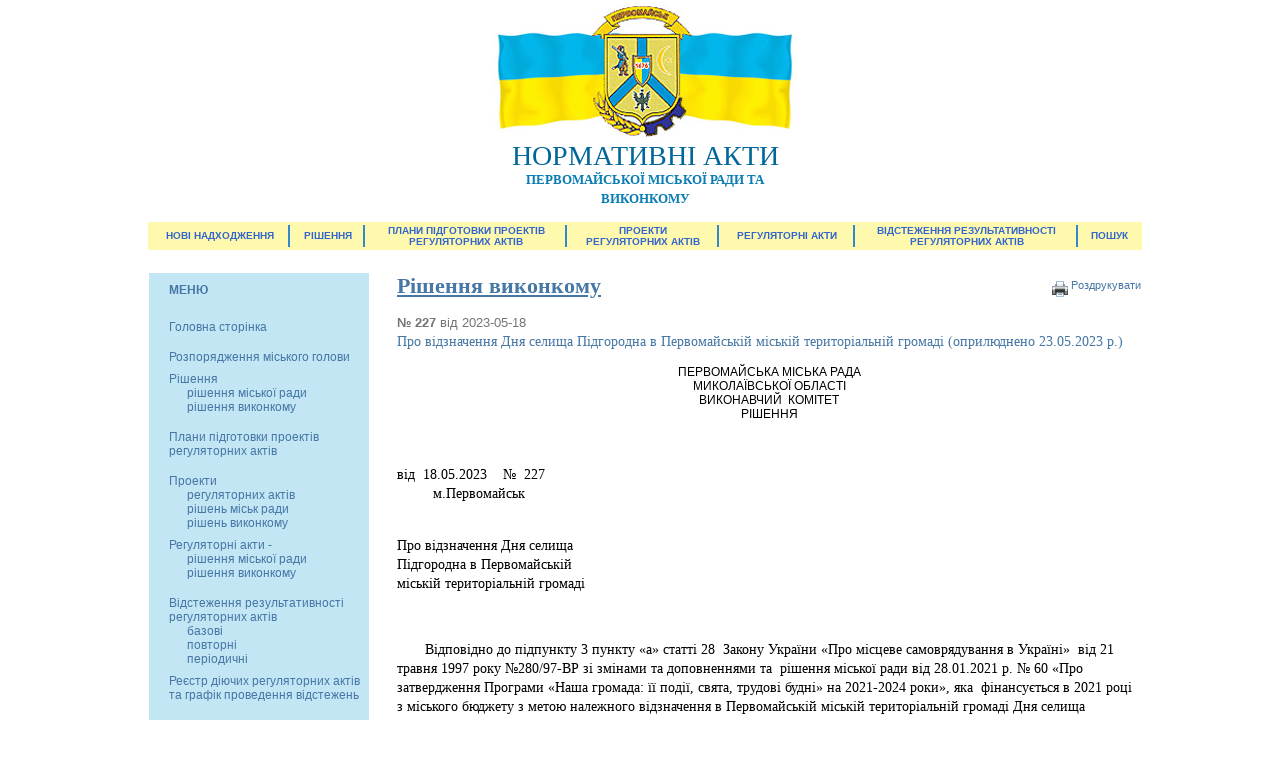

--- FILE ---
content_type: text/html; charset=win-1251
request_url: http://akts.pervomaisk.mk.ua/showdoc/19275/
body_size: 9874
content:
<!DOCTYPE HTML PUBLIC "-//W3C//DTD HTML 4.0 Transitional//EN" "http://www.w3.org/TR/REC-html40/loose.dtd">
<html>
<head>
	<title>Íîðìàòèâí³ àêòè ïåðâîìàéñüêî¿ ì³ñüêî¿ ðàäè òà âèêîíêîìó</title>
	<meta http-equiv="Content-Type" content="text/html; charset=windows-1251" />
	<meta http-equiv="Cache-Control" Content="no-cache" />

        <meta http-equiv="Pragma" Content="no-cache" />
  	<meta http-equiv="Expires" Content="0" />
		<link rel="stylesheet" type="text/css" href="http://akts.pervomaisk.mk.ua/styles/style.css" />
		<script type="text/javascript" src="http://akts.pervomaisk.mk.ua/scripts/jquery.1.4.2-min.js"></script>
		<script type="text/javascript" src="http://akts.pervomaisk.mk.ua/scripts/main.js"></script>
	</head>
	<body>
		<div id="child-popup-menu-1" class="popup-menu">
			<ul>
				<li><a href="http://akts.pervomaisk.mk.ua/decisions/miskrada/">Ð³øåííÿ ì³ñüêî¿ ðàäè</a></li>
				<li><a href="http://akts.pervomaisk.mk.ua/decisions/vikonkom/">Ð³øåííÿ âèêîíêîìó</a></li>
			</ul>
		</div>
		<div id="child-popup-menu-2" class="popup-menu">
			<ul>
				<li><a href="http://akts.pervomaisk.mk.ua/regakts/miskrada/">Ðåãóëÿòîðí³ àêòè - ð³øåííÿ ì³ñüêî¿ ðàäè</a></li>
				<li><a href="http://akts.pervomaisk.mk.ua/regakts/vikonkom/">Ðåãóëÿòîðí³ àêòè - ð³øåííÿ âèêîíêîìó</a></li>
			</ul>
		</div>
		<div id="child-popup-menu-3" class="popup-menu">
			<ul>
				<li><a href="http://akts.pervomaisk.mk.ua/spy/base/">áàçîâ³</a></li>
				<li><a href="http://akts.pervomaisk.mk.ua/spy/repeated/">ïîâòîðí³</a></li>
				<li><a href="http://akts.pervomaisk.mk.ua/spy/periodic/">ïåð³îäè÷í³</a></li>
							</ul>
		</div>
		<table width="998" align="center">
			<tr>
				<td style="text-align:center;padding:0;" colspan="2">
					<img src="http://akts.pervomaisk.mk.ua/images/header1.jpg">
				</td>
			</tr>
			<tr>
				<td class="site_title" colspan="2">
					ÍÎÐÌÀÒÈÂÍ² ÀÊÒÈ
					<div class="site_title_small">ÏÅÐÂÎÌÀÉÑÜÊÎ¯ Ì²ÑÜÊÎ¯ ÐÀÄÈ ÒÀ</div>
					<div class="site_title_small">ÂÈÊÎÍÊÎÌÓ</div>
				</td>
			</tr>
			<tr>
				<td class="menu_hor_bg" colspan="2">
					<table width="100%">
						<tr>
							<td class="menu_hor" style="width: 137px;"><a href="http://akts.pervomaisk.mk.ua/recents/">ÍÎÂ² ÍÀÄÕÎÄÆÅÍÍß</a></td>
							<td class="menu_hor" style="width: 71px;"><a href="http://akts.pervomaisk.mk.ua/decisions/" id="popup-menu-1">Ð³øåííÿ</a></td>
							<td class="menu_hor" style="width: 198px;"><a href="http://akts.pervomaisk.mk.ua/plans/">Ïëàíè ï³äãîòîâêè ïðîåêò³â ðåãóëÿòîðíèõ àêò³â</a></td>
							<td class="menu_hor"><a href="http://akts.pervomaisk.mk.ua/projects/">Ïðîåêòè<br />ðåãóëÿòîðíèõ àêò³â</a></td>
							<td class="menu_hor" style="width: 132px;"><a href="http://akts.pervomaisk.mk.ua/regakts/" id="popup-menu-2">Ðåãóëÿòîðí³ àêòè</a></td>
							<td class="menu_hor" style="width: 219px;"><a href="http://akts.pervomaisk.mk.ua/spy/" id="popup-menu-3">Â³äñòåæåííÿ ðåçóëüòàòèâíîñò³ ðåãóëÿòîðíèõ àêò³â</a></td>
							<td class="menu_hor_last" style="width: 59px;"><a href="http://akts.pervomaisk.mk.ua/search/">ÏÎØÓÊ</a></td>
						</tr>
					</table>
				</td>
			</tr>
			<tr>
				<td style="margin: 0; padding: 0; height: 5px;" colspan="2">&nbsp;</td>
			</tr>
			<tr>
				<!-- ìåíþ -->
				<td width="220" style="vertical-align: top;">
					<table width="220" cellpadding="0" cellspacing="0" class="menu_left">
						<thead>
						<tr>
							<td class="menu_cap">ÌÅÍÞ</td>
						</tr>
						</thead>
						<tbody>
						<tr>
													<td class="menu_item">
													<!--<img src="images/list_img.gif" width="10" height="10">-->
							<a href="http://akts.pervomaisk.mk.ua/">Ãîëîâíà ñòîð³íêà</a></td>
						</tr>
						
                                                <tr>
                                                                                                                <td class="menu_item" style="padding-bottom: 0; color: #4677A5;">
                                                                                                                
                                                     <a href="http://akts.pervomaisk.mk.ua/decisionsgolovu/">Ðîçïîðÿäæåííÿ ì³ñüêîãî ãîëîâè</a></td>

						</tr>

						<tr>
													<td class="menu_item" style="padding-bottom: 0; color: #4677A5;">
													Ð³øåííÿ</td>
						</tr>

						<tr>

                                                    							<td class="menu_item" style="padding: 0; text-indent: 1.5em;">
                                                    
                                                    <a href="http://akts.pervomaisk.mk.ua/decisions/miskrada/">ð³øåííÿ ì³ñüêî¿ ðàäè</a></td>
						</tr>

						<tr>
						       							<td class="menu_item" style="padding: 0 0 8px; text-indent: 1.5em;">
						      
                                                      <a href="http://akts.pervomaisk.mk.ua/decisions/vikonkom/">ð³øåííÿ âèêîíêîìó</a></td>
						</tr>
						
						<tr>
													<td class="menu_item">
												<a href="http://akts.pervomaisk.mk.ua/plans/">Ïëàíè ï³äãîòîâêè ïðîåêò³â ðåãóëÿòîðíèõ àêò³â</a></td>
						</tr>


                                                <tr>
                                                    							<td class="menu_item" style="padding-bottom: 0; color: #4677A5;">
                                                    							Ïðîåêòè</td>
						</tr>

                                                <tr>

                                                    							<td class="menu_item" style="padding: 0; text-indent: 1.5em;">
                                                    
                                                    <a href="http://akts.pervomaisk.mk.ua/projects/">ðåãóëÿòîðíèõ àêò³â</a></td>
						</tr>

                                                <tr>
                                                    							<td class="menu_item" style="padding: 0; text-indent: 1.5em;">
                                                    
                                                    <a href="http://akts.pervomaisk.mk.ua/projectsrada/">ð³øåíü ì³ñüê ðàäè</a></td>
						</tr>

                                                <tr>
                                                    							<td class="menu_item" style="padding: 0; text-indent: 1.5em;">
                                                    
                                                    <a href="http://akts.pervomaisk.mk.ua/projectsvukonkom/">ð³øåíü âèêîíêîìó</a></td>
						</tr>

                                                
						<tr>
													<td class="menu_item" style="padding-bottom: 0; color: #4677A5;">
												Ðåãóëÿòîðí³ àêòè -</td>
						</tr>
						<tr>
													<td class="menu_item" style="padding: 0; text-indent: 1.5em;">
													<a href="http://akts.pervomaisk.mk.ua/regakts/miskrada/">ð³øåííÿ ì³ñüêî¿ ðàäè</a></td>
						</tr>
						<tr>
													<td class="menu_item" style="padding: 0 0 8px; text-indent: 1.5em;">
													<a href="http://akts.pervomaisk.mk.ua/regakts/vikonkom/">ð³øåííÿ âèêîíêîìó</a></td>
						</tr>
						
						<tr>
													<td class="menu_item" style="padding-bottom: 0; color: #4677A5;">
												Â³äñòåæåííÿ ðåçóëüòàòèâíîñò³ ðåãóëÿòîðíèõ àêò³â</td>
						</tr>
						<tr>
													<td class="menu_item" style="padding: 0; text-indent: 1.5em;">
													<a href="http://akts.pervomaisk.mk.ua/spy/base/">áàçîâ³</a></td>
						</tr>
						<tr>
													<td class="menu_item" style="padding: 0; text-indent: 1.5em;">
													<a href="http://akts.pervomaisk.mk.ua/spy/repeated/">ïîâòîðí³</a></td>
						</tr>
						<tr>
													<td class="menu_item" style="padding: 0 0 0px; text-indent: 1.5em;">
													<a href="http://akts.pervomaisk.mk.ua/spy/periodic/">ïåð³îäè÷í³</a></td>
						</tr>

                                                
						<tr>
													<td class="menu_item">
												<a href="http://akts.pervomaisk.mk.ua/reestr/">Ðåºñòð ä³þ÷èõ ðåãóëÿòîðíèõ àêò³â òà ãðàô³ê ïðîâåäåííÿ â³äñòåæåíü</a></td>
						</tr>

						<tr>
													<td class="menu_item">
												<a href="http://akts.pervomaisk.mk.ua/search/">Ïîøóê</a></td>
						</tr>
						
						<tr>
													<td class="menu_item">
												<a href="http://akts.pervomaisk.mk.ua/usefulrefs/">Êîðèñí³ ïîñèëàííÿ</a></td>
						</tr>
						
						<tr>
													<td class="menu_item">
												<a href="http://akts.pervomaisk.mk.ua/contacts/">Êîíòàêòè</a></td>
						</tr>
						<tr>
							<td>&nbsp;</td>
						</tr>
						</tbody>
					</table>
					<table width="100%" style="margin-top: 5px;">
						<tr>
							<td style="text-align: center;">
								<a href="http://www.president.gov.ua" target="_blank"><img src="http://akts.pervomaisk.mk.ua/images/bann_pres.jpg" style="border:1px solid black;" width="140"></a>
							</td>
						</tr>
						<tr>
							<td style="text-align: center;">
								<a href="http://www.rada.gov.ua" target="_blank"><img src="http://akts.pervomaisk.mk.ua/images/bann_vru.jpg" style="border:1px solid black;" width="140"></a>
							</td>
						<tr>
							<td style="text-align: center;">
								<a href="http://www.kmu.gov.ua" target="_blank"><img src="http://akts.pervomaisk.mk.ua/images/bann_kmu.jpg" style="border:1px solid black;" width="140"></a>
							</td>
						</tr>
					</table>
				</td>
				<!-- êîíòåíò -->
				<td class="cont" width="100%">
										<div>
	<div class="cont_hdr" style="float: left;">
		Ð³øåííÿ âèêîíêîìó
	</div>
	<div class="cont_txt" style="float: right;font-size: 11px;font-family:'Arial';">
		<img align="middle" src="http://akts.pervomaisk.mk.ua/images/print.gif">
		<a href="http://akts.pervomaisk.mk.ua/printdoc/19275/" target="_blank">
			Ðîçäðóêóâàòè
		</a>
	</div>
</div>
<br><br>

<div class="cont_txt">
	<span class="cont_dat"><b>¹ 227</b> â³ä 2023-05-18</span><br>
	Ïðî â³äçíà÷åííÿ Äíÿ ñåëèùà Ï³äãîðîäíà â Ïåðâîìàéñüê³é ì³ñüê³é òåðèòîð³àëüí³é ãðîìàä³ (îïðèëþäíåíî 23.05.2023 ð.)<br>
	<font color="black"><p><!--[if gte mso 9]><xml>
<w:WordDocument>
<w:View>Normal</w:View>
<w:Zoom>0</w:Zoom>
<w:TrackMoves />
<w:TrackFormatting />
<w:DoNotShowRevisions />
<w:DoNotPrintRevisions />
<w:DoNotShowMarkup />
<w:DoNotShowComments />
<w:DoNotShowInsertionsAndDeletions />
<w:DoNotShowPropertyChanges />
<w:PunctuationKerning />
<w:ValidateAgainstSchemas />
<w:SaveIfXMLInvalid>false</w:SaveIfXMLInvalid>
<w:IgnoreMixedContent>false</w:IgnoreMixedContent>
<w:AlwaysShowPlaceholderText>false</w:AlwaysShowPlaceholderText>
<w:DoNotPromoteQF />
<w:LidThemeOther>RU</w:LidThemeOther>
<w:LidThemeAsian>X-NONE</w:LidThemeAsian>
<w:LidThemeComplexScript>X-NONE</w:LidThemeComplexScript>
<w:Compatibility>
<w:BreakWrappedTables />
<w:SnapToGridInCell />
<w:WrapTextWithPunct />
<w:UseAsianBreakRules />
<w:DontGrowAutofit />
<w:SplitPgBreakAndParaMark />
<w:EnableOpenTypeKerning />
<w:DontFlipMirrorIndents />
<w:OverrideTableStyleHps />
</w:Compatibility>
<m:mathPr>
<m:mathFont m:val="Cambria Math" />
<m:brkBin m:val="before" />
<m:brkBinSub m:val="&#45;-" />
<m:smallFrac m:val="off" />
<m:dispDef />
<m:lMargin m:val="0" />
<m:rMargin m:val="0" />
<m:defJc m:val="centerGroup" />
<m:wrapIndent m:val="1440" />
<m:intLim m:val="subSup" />
<m:naryLim m:val="undOvr" />
</m:mathPr></w:WordDocument>
</xml><![endif]--><!--[if gte mso 9]><xml>
<w:LatentStyles DefLockedState="false" DefUnhideWhenUsed="false"
DefSemiHidden="false" DefQFormat="false" DefPriority="99"
LatentStyleCount="371">
<w:LsdException Locked="false" Priority="0" QFormat="true" Name="Normal" />
<w:LsdException Locked="false" Priority="9" QFormat="true" Name="heading 1" />
<w:LsdException Locked="false" Priority="9" SemiHidden="true"
UnhideWhenUsed="true" QFormat="true" Name="heading 2" />
<w:LsdException Locked="false" Priority="9" SemiHidden="true"
UnhideWhenUsed="true" QFormat="true" Name="heading 3" />
<w:LsdException Locked="false" Priority="9" SemiHidden="true"
UnhideWhenUsed="true" QFormat="true" Name="heading 4" />
<w:LsdException Locked="false" Priority="9" SemiHidden="true"
UnhideWhenUsed="true" QFormat="true" Name="heading 5" />
<w:LsdException Locked="false" Priority="9" SemiHidden="true"
UnhideWhenUsed="true" QFormat="true" Name="heading 6" />
<w:LsdException Locked="false" Priority="9" SemiHidden="true"
UnhideWhenUsed="true" QFormat="true" Name="heading 7" />
<w:LsdException Locked="false" Priority="9" SemiHidden="true"
UnhideWhenUsed="true" QFormat="true" Name="heading 8" />
<w:LsdException Locked="false" Priority="9" SemiHidden="true"
UnhideWhenUsed="true" QFormat="true" Name="heading 9" />
<w:LsdException Locked="false" SemiHidden="true" UnhideWhenUsed="true"
Name="index 1" />
<w:LsdException Locked="false" SemiHidden="true" UnhideWhenUsed="true"
Name="index 2" />
<w:LsdException Locked="false" SemiHidden="true" UnhideWhenUsed="true"
Name="index 3" />
<w:LsdException Locked="false" SemiHidden="true" UnhideWhenUsed="true"
Name="index 4" />
<w:LsdException Locked="false" SemiHidden="true" UnhideWhenUsed="true"
Name="index 5" />
<w:LsdException Locked="false" SemiHidden="true" UnhideWhenUsed="true"
Name="index 6" />
<w:LsdException Locked="false" SemiHidden="true" UnhideWhenUsed="true"
Name="index 7" />
<w:LsdException Locked="false" SemiHidden="true" UnhideWhenUsed="true"
Name="index 8" />
<w:LsdException Locked="false" SemiHidden="true" UnhideWhenUsed="true"
Name="index 9" />
<w:LsdException Locked="false" Priority="39" SemiHidden="true"
UnhideWhenUsed="true" Name="toc 1" />
<w:LsdException Locked="false" Priority="39" SemiHidden="true"
UnhideWhenUsed="true" Name="toc 2" />
<w:LsdException Locked="false" Priority="39" SemiHidden="true"
UnhideWhenUsed="true" Name="toc 3" />
<w:LsdException Locked="false" Priority="39" SemiHidden="true"
UnhideWhenUsed="true" Name="toc 4" />
<w:LsdException Locked="false" Priority="39" SemiHidden="true"
UnhideWhenUsed="true" Name="toc 5" />
<w:LsdException Locked="false" Priority="39" SemiHidden="true"
UnhideWhenUsed="true" Name="toc 6" />
<w:LsdException Locked="false" Priority="39" SemiHidden="true"
UnhideWhenUsed="true" Name="toc 7" />
<w:LsdException Locked="false" Priority="39" SemiHidden="true"
UnhideWhenUsed="true" Name="toc 8" />
<w:LsdException Locked="false" Priority="39" SemiHidden="true"
UnhideWhenUsed="true" Name="toc 9" />
<w:LsdException Locked="false" SemiHidden="true" UnhideWhenUsed="true"
Name="Normal Indent" />
<w:LsdException Locked="false" SemiHidden="true" UnhideWhenUsed="true"
Name="footnote text" />
<w:LsdException Locked="false" SemiHidden="true" UnhideWhenUsed="true"
Name="annotation text" />
<w:LsdException Locked="false" SemiHidden="true" UnhideWhenUsed="true"
Name="header" />
<w:LsdException Locked="false" SemiHidden="true" UnhideWhenUsed="true"
Name="footer" />
<w:LsdException Locked="false" SemiHidden="true" UnhideWhenUsed="true"
Name="index heading" />
<w:LsdException Locked="false" Priority="35" SemiHidden="true"
UnhideWhenUsed="true" QFormat="true" Name="caption" />
<w:LsdException Locked="false" SemiHidden="true" UnhideWhenUsed="true"
Name="table of figures" />
<w:LsdException Locked="false" SemiHidden="true" UnhideWhenUsed="true"
Name="envelope address" />
<w:LsdException Locked="false" SemiHidden="true" UnhideWhenUsed="true"
Name="envelope return" />
<w:LsdException Locked="false" SemiHidden="true" UnhideWhenUsed="true"
Name="footnote reference" />
<w:LsdException Locked="false" SemiHidden="true" UnhideWhenUsed="true"
Name="annotation reference" />
<w:LsdException Locked="false" SemiHidden="true" UnhideWhenUsed="true"
Name="line number" />
<w:LsdException Locked="false" SemiHidden="true" UnhideWhenUsed="true"
Name="page number" />
<w:LsdException Locked="false" SemiHidden="true" UnhideWhenUsed="true"
Name="endnote reference" />
<w:LsdException Locked="false" SemiHidden="true" UnhideWhenUsed="true"
Name="endnote text" />
<w:LsdException Locked="false" SemiHidden="true" UnhideWhenUsed="true"
Name="table of authorities" />
<w:LsdException Locked="false" SemiHidden="true" UnhideWhenUsed="true"
Name="macro" />
<w:LsdException Locked="false" SemiHidden="true" UnhideWhenUsed="true"
Name="toa heading" />
<w:LsdException Locked="false" SemiHidden="true" UnhideWhenUsed="true"
Name="List" />
<w:LsdException Locked="false" SemiHidden="true" UnhideWhenUsed="true"
Name="List Bullet" />
<w:LsdException Locked="false" SemiHidden="true" UnhideWhenUsed="true"
Name="List Number" />
<w:LsdException Locked="false" SemiHidden="true" UnhideWhenUsed="true"
Name="List 2" />
<w:LsdException Locked="false" SemiHidden="true" UnhideWhenUsed="true"
Name="List 3" />
<w:LsdException Locked="false" SemiHidden="true" UnhideWhenUsed="true"
Name="List 4" />
<w:LsdException Locked="false" SemiHidden="true" UnhideWhenUsed="true"
Name="List 5" />
<w:LsdException Locked="false" SemiHidden="true" UnhideWhenUsed="true"
Name="List Bullet 2" />
<w:LsdException Locked="false" SemiHidden="true" UnhideWhenUsed="true"
Name="List Bullet 3" />
<w:LsdException Locked="false" SemiHidden="true" UnhideWhenUsed="true"
Name="List Bullet 4" />
<w:LsdException Locked="false" SemiHidden="true" UnhideWhenUsed="true"
Name="List Bullet 5" />
<w:LsdException Locked="false" SemiHidden="true" UnhideWhenUsed="true"
Name="List Number 2" />
<w:LsdException Locked="false" SemiHidden="true" UnhideWhenUsed="true"
Name="List Number 3" />
<w:LsdException Locked="false" SemiHidden="true" UnhideWhenUsed="true"
Name="List Number 4" />
<w:LsdException Locked="false" SemiHidden="true" UnhideWhenUsed="true"
Name="List Number 5" />
<w:LsdException Locked="false" Priority="10" QFormat="true" Name="Title" />
<w:LsdException Locked="false" SemiHidden="true" UnhideWhenUsed="true"
Name="Closing" />
<w:LsdException Locked="false" SemiHidden="true" UnhideWhenUsed="true"
Name="Signature" />
<w:LsdException Locked="false" Priority="1" SemiHidden="true"
UnhideWhenUsed="true" Name="Default Paragraph Font" />
<w:LsdException Locked="false" SemiHidden="true" UnhideWhenUsed="true"
Name="Body Text" />
<w:LsdException Locked="false" SemiHidden="true" UnhideWhenUsed="true"
Name="Body Text Indent" />
<w:LsdException Locked="false" SemiHidden="true" UnhideWhenUsed="true"
Name="List Continue" />
<w:LsdException Locked="false" SemiHidden="true" UnhideWhenUsed="true"
Name="List Continue 2" />
<w:LsdException Locked="false" SemiHidden="true" UnhideWhenUsed="true"
Name="List Continue 3" />
<w:LsdException Locked="false" SemiHidden="true" UnhideWhenUsed="true"
Name="List Continue 4" />
<w:LsdException Locked="false" SemiHidden="true" UnhideWhenUsed="true"
Name="List Continue 5" />
<w:LsdException Locked="false" SemiHidden="true" UnhideWhenUsed="true"
Name="Message Header" />
<w:LsdException Locked="false" Priority="11" QFormat="true" Name="Subtitle" />
<w:LsdException Locked="false" SemiHidden="true" UnhideWhenUsed="true"
Name="Salutation" />
<w:LsdException Locked="false" SemiHidden="true" UnhideWhenUsed="true"
Name="Date" />
<w:LsdException Locked="false" SemiHidden="true" UnhideWhenUsed="true"
Name="Body Text First Indent" />
<w:LsdException Locked="false" SemiHidden="true" UnhideWhenUsed="true"
Name="Body Text First Indent 2" />
<w:LsdException Locked="false" SemiHidden="true" UnhideWhenUsed="true"
Name="Note Heading" />
<w:LsdException Locked="false" SemiHidden="true" UnhideWhenUsed="true"
Name="Body Text 2" />
<w:LsdException Locked="false" SemiHidden="true" UnhideWhenUsed="true"
Name="Body Text 3" />
<w:LsdException Locked="false" SemiHidden="true" UnhideWhenUsed="true"
Name="Body Text Indent 2" />
<w:LsdException Locked="false" Priority="0" SemiHidden="true"
UnhideWhenUsed="true" Name="Body Text Indent 3" />
<w:LsdException Locked="false" SemiHidden="true" UnhideWhenUsed="true"
Name="Block Text" />
<w:LsdException Locked="false" Priority="0" SemiHidden="true"
UnhideWhenUsed="true" Name="Hyperlink" />
<w:LsdException Locked="false" SemiHidden="true" UnhideWhenUsed="true"
Name="FollowedHyperlink" />
<w:LsdException Locked="false" Priority="22" QFormat="true" Name="Strong" />
<w:LsdException Locked="false" Priority="20" QFormat="true" Name="Emphasis" />
<w:LsdException Locked="false" SemiHidden="true" UnhideWhenUsed="true"
Name="Document Map" />
<w:LsdException Locked="false" SemiHidden="true" UnhideWhenUsed="true"
Name="Plain Text" />
<w:LsdException Locked="false" SemiHidden="true" UnhideWhenUsed="true"
Name="E-mail Signature" />
<w:LsdException Locked="false" SemiHidden="true" UnhideWhenUsed="true"
Name="HTML Top of Form" />
<w:LsdException Locked="false" SemiHidden="true" UnhideWhenUsed="true"
Name="HTML Bottom of Form" />
<w:LsdException Locked="false" SemiHidden="true" UnhideWhenUsed="true"
Name="Normal (Web)" />
<w:LsdException Locked="false" SemiHidden="true" UnhideWhenUsed="true"
Name="HTML Acronym" />
<w:LsdException Locked="false" SemiHidden="true" UnhideWhenUsed="true"
Name="HTML Address" />
<w:LsdException Locked="false" SemiHidden="true" UnhideWhenUsed="true"
Name="HTML Cite" />
<w:LsdException Locked="false" SemiHidden="true" UnhideWhenUsed="true"
Name="HTML Code" />
<w:LsdException Locked="false" SemiHidden="true" UnhideWhenUsed="true"
Name="HTML Definition" />
<w:LsdException Locked="false" SemiHidden="true" UnhideWhenUsed="true"
Name="HTML Keyboard" />
<w:LsdException Locked="false" SemiHidden="true" UnhideWhenUsed="true"
Name="HTML Preformatted" />
<w:LsdException Locked="false" SemiHidden="true" UnhideWhenUsed="true"
Name="HTML Sample" />
<w:LsdException Locked="false" SemiHidden="true" UnhideWhenUsed="true"
Name="HTML Typewriter" />
<w:LsdException Locked="false" SemiHidden="true" UnhideWhenUsed="true"
Name="HTML Variable" />
<w:LsdException Locked="false" SemiHidden="true" UnhideWhenUsed="true"
Name="Normal Table" />
<w:LsdException Locked="false" SemiHidden="true" UnhideWhenUsed="true"
Name="annotation subject" />
<w:LsdException Locked="false" SemiHidden="true" UnhideWhenUsed="true"
Name="No List" />
<w:LsdException Locked="false" SemiHidden="true" UnhideWhenUsed="true"
Name="Outline List 1" />
<w:LsdException Locked="false" SemiHidden="true" UnhideWhenUsed="true"
Name="Outline List 2" />
<w:LsdException Locked="false" SemiHidden="true" UnhideWhenUsed="true"
Name="Outline List 3" />
<w:LsdException Locked="false" SemiHidden="true" UnhideWhenUsed="true"
Name="Table Simple 1" />
<w:LsdException Locked="false" SemiHidden="true" UnhideWhenUsed="true"
Name="Table Simple 2" />
<w:LsdException Locked="false" SemiHidden="true" UnhideWhenUsed="true"
Name="Table Simple 3" />
<w:LsdException Locked="false" SemiHidden="true" UnhideWhenUsed="true"
Name="Table Classic 1" />
<w:LsdException Locked="false" SemiHidden="true" UnhideWhenUsed="true"
Name="Table Classic 2" />
<w:LsdException Locked="false" SemiHidden="true" UnhideWhenUsed="true"
Name="Table Classic 3" />
<w:LsdException Locked="false" SemiHidden="true" UnhideWhenUsed="true"
Name="Table Classic 4" />
<w:LsdException Locked="false" SemiHidden="true" UnhideWhenUsed="true"
Name="Table Colorful 1" />
<w:LsdException Locked="false" SemiHidden="true" UnhideWhenUsed="true"
Name="Table Colorful 2" />
<w:LsdException Locked="false" SemiHidden="true" UnhideWhenUsed="true"
Name="Table Colorful 3" />
<w:LsdException Locked="false" SemiHidden="true" UnhideWhenUsed="true"
Name="Table Columns 1" />
<w:LsdException Locked="false" SemiHidden="true" UnhideWhenUsed="true"
Name="Table Columns 2" />
<w:LsdException Locked="false" SemiHidden="true" UnhideWhenUsed="true"
Name="Table Columns 3" />
<w:LsdException Locked="false" SemiHidden="true" UnhideWhenUsed="true"
Name="Table Columns 4" />
<w:LsdException Locked="false" SemiHidden="true" UnhideWhenUsed="true"
Name="Table Columns 5" />
<w:LsdException Locked="false" SemiHidden="true" UnhideWhenUsed="true"
Name="Table Grid 1" />
<w:LsdException Locked="false" SemiHidden="true" UnhideWhenUsed="true"
Name="Table Grid 2" />
<w:LsdException Locked="false" SemiHidden="true" UnhideWhenUsed="true"
Name="Table Grid 3" />
<w:LsdException Locked="false" SemiHidden="true" UnhideWhenUsed="true"
Name="Table Grid 4" />
<w:LsdException Locked="false" SemiHidden="true" UnhideWhenUsed="true"
Name="Table Grid 5" />
<w:LsdException Locked="false" SemiHidden="true" UnhideWhenUsed="true"
Name="Table Grid 6" />
<w:LsdException Locked="false" SemiHidden="true" UnhideWhenUsed="true"
Name="Table Grid 7" />
<w:LsdException Locked="false" SemiHidden="true" UnhideWhenUsed="true"
Name="Table Grid 8" />
<w:LsdException Locked="false" SemiHidden="true" UnhideWhenUsed="true"
Name="Table List 1" />
<w:LsdException Locked="false" SemiHidden="true" UnhideWhenUsed="true"
Name="Table List 2" />
<w:LsdException Locked="false" SemiHidden="true" UnhideWhenUsed="true"
Name="Table List 3" />
<w:LsdException Locked="false" SemiHidden="true" UnhideWhenUsed="true"
Name="Table List 4" />
<w:LsdException Locked="false" SemiHidden="true" UnhideWhenUsed="true"
Name="Table List 5" />
<w:LsdException Locked="false" SemiHidden="true" UnhideWhenUsed="true"
Name="Table List 6" />
<w:LsdException Locked="false" SemiHidden="true" UnhideWhenUsed="true"
Name="Table List 7" />
<w:LsdException Locked="false" SemiHidden="true" UnhideWhenUsed="true"
Name="Table List 8" />
<w:LsdException Locked="false" SemiHidden="true" UnhideWhenUsed="true"
Name="Table 3D effects 1" />
<w:LsdException Locked="false" SemiHidden="true" UnhideWhenUsed="true"
Name="Table 3D effects 2" />
<w:LsdException Locked="false" SemiHidden="true" UnhideWhenUsed="true"
Name="Table 3D effects 3" />
<w:LsdException Locked="false" SemiHidden="true" UnhideWhenUsed="true"
Name="Table Contemporary" />
<w:LsdException Locked="false" SemiHidden="true" UnhideWhenUsed="true"
Name="Table Elegant" />
<w:LsdException Locked="false" SemiHidden="true" UnhideWhenUsed="true"
Name="Table Professional" />
<w:LsdException Locked="false" SemiHidden="true" UnhideWhenUsed="true"
Name="Table Subtle 1" />
<w:LsdException Locked="false" SemiHidden="true" UnhideWhenUsed="true"
Name="Table Subtle 2" />
<w:LsdException Locked="false" SemiHidden="true" UnhideWhenUsed="true"
Name="Table Web 1" />
<w:LsdException Locked="false" SemiHidden="true" UnhideWhenUsed="true"
Name="Table Web 2" />
<w:LsdException Locked="false" SemiHidden="true" UnhideWhenUsed="true"
Name="Table Web 3" />
<w:LsdException Locked="false" SemiHidden="true" UnhideWhenUsed="true"
Name="Balloon Text" />
<w:LsdException Locked="false" Priority="39" Name="Table Grid" />
<w:LsdException Locked="false" SemiHidden="true" UnhideWhenUsed="true"
Name="Table Theme" />
<w:LsdException Locked="false" SemiHidden="true" Name="Placeholder Text" />
<w:LsdException Locked="false" Priority="1" QFormat="true" Name="No Spacing" />
<w:LsdException Locked="false" Priority="60" Name="Light Shading" />
<w:LsdException Locked="false" Priority="61" Name="Light List" />
<w:LsdException Locked="false" Priority="62" Name="Light Grid" />
<w:LsdException Locked="false" Priority="63" Name="Medium Shading 1" />
<w:LsdException Locked="false" Priority="64" Name="Medium Shading 2" />
<w:LsdException Locked="false" Priority="65" Name="Medium List 1" />
<w:LsdException Locked="false" Priority="66" Name="Medium List 2" />
<w:LsdException Locked="false" Priority="67" Name="Medium Grid 1" />
<w:LsdException Locked="false" Priority="68" Name="Medium Grid 2" />
<w:LsdException Locked="false" Priority="69" Name="Medium Grid 3" />
<w:LsdException Locked="false" Priority="70" Name="Dark List" />
<w:LsdException Locked="false" Priority="71" Name="Colorful Shading" />
<w:LsdException Locked="false" Priority="72" Name="Colorful List" />
<w:LsdException Locked="false" Priority="73" Name="Colorful Grid" />
<w:LsdException Locked="false" Priority="60" Name="Light Shading Accent 1" />
<w:LsdException Locked="false" Priority="61" Name="Light List Accent 1" />
<w:LsdException Locked="false" Priority="62" Name="Light Grid Accent 1" />
<w:LsdException Locked="false" Priority="63" Name="Medium Shading 1 Accent 1" />
<w:LsdException Locked="false" Priority="64" Name="Medium Shading 2 Accent 1" />
<w:LsdException Locked="false" Priority="65" Name="Medium List 1 Accent 1" />
<w:LsdException Locked="false" SemiHidden="true" Name="Revision" />
<w:LsdException Locked="false" Priority="34" QFormat="true"
Name="List Paragraph" />
<w:LsdException Locked="false" Priority="29" QFormat="true" Name="Quote" />
<w:LsdException Locked="false" Priority="30" QFormat="true"
Name="Intense Quote" />
<w:LsdException Locked="false" Priority="66" Name="Medium List 2 Accent 1" />
<w:LsdException Locked="false" Priority="67" Name="Medium Grid 1 Accent 1" />
<w:LsdException Locked="false" Priority="68" Name="Medium Grid 2 Accent 1" />
<w:LsdException Locked="false" Priority="69" Name="Medium Grid 3 Accent 1" />
<w:LsdException Locked="false" Priority="70" Name="Dark List Accent 1" />
<w:LsdException Locked="false" Priority="71" Name="Colorful Shading Accent 1" />
<w:LsdException Locked="false" Priority="72" Name="Colorful List Accent 1" />
<w:LsdException Locked="false" Priority="73" Name="Colorful Grid Accent 1" />
<w:LsdException Locked="false" Priority="60" Name="Light Shading Accent 2" />
<w:LsdException Locked="false" Priority="61" Name="Light List Accent 2" />
<w:LsdException Locked="false" Priority="62" Name="Light Grid Accent 2" />
<w:LsdException Locked="false" Priority="63" Name="Medium Shading 1 Accent 2" />
<w:LsdException Locked="false" Priority="64" Name="Medium Shading 2 Accent 2" />
<w:LsdException Locked="false" Priority="65" Name="Medium List 1 Accent 2" />
<w:LsdException Locked="false" Priority="66" Name="Medium List 2 Accent 2" />
<w:LsdException Locked="false" Priority="67" Name="Medium Grid 1 Accent 2" />
<w:LsdException Locked="false" Priority="68" Name="Medium Grid 2 Accent 2" />
<w:LsdException Locked="false" Priority="69" Name="Medium Grid 3 Accent 2" />
<w:LsdException Locked="false" Priority="70" Name="Dark List Accent 2" />
<w:LsdException Locked="false" Priority="71" Name="Colorful Shading Accent 2" />
<w:LsdException Locked="false" Priority="72" Name="Colorful List Accent 2" />
<w:LsdException Locked="false" Priority="73" Name="Colorful Grid Accent 2" />
<w:LsdException Locked="false" Priority="60" Name="Light Shading Accent 3" />
<w:LsdException Locked="false" Priority="61" Name="Light List Accent 3" />
<w:LsdException Locked="false" Priority="62" Name="Light Grid Accent 3" />
<w:LsdException Locked="false" Priority="63" Name="Medium Shading 1 Accent 3" />
<w:LsdException Locked="false" Priority="64" Name="Medium Shading 2 Accent 3" />
<w:LsdException Locked="false" Priority="65" Name="Medium List 1 Accent 3" />
<w:LsdException Locked="false" Priority="66" Name="Medium List 2 Accent 3" />
<w:LsdException Locked="false" Priority="67" Name="Medium Grid 1 Accent 3" />
<w:LsdException Locked="false" Priority="68" Name="Medium Grid 2 Accent 3" />
<w:LsdException Locked="false" Priority="69" Name="Medium Grid 3 Accent 3" />
<w:LsdException Locked="false" Priority="70" Name="Dark List Accent 3" />
<w:LsdException Locked="false" Priority="71" Name="Colorful Shading Accent 3" />
<w:LsdException Locked="false" Priority="72" Name="Colorful List Accent 3" />
<w:LsdException Locked="false" Priority="73" Name="Colorful Grid Accent 3" />
<w:LsdException Locked="false" Priority="60" Name="Light Shading Accent 4" />
<w:LsdException Locked="false" Priority="61" Name="Light List Accent 4" />
<w:LsdException Locked="false" Priority="62" Name="Light Grid Accent 4" />
<w:LsdException Locked="false" Priority="63" Name="Medium Shading 1 Accent 4" />
<w:LsdException Locked="false" Priority="64" Name="Medium Shading 2 Accent 4" />
<w:LsdException Locked="false" Priority="65" Name="Medium List 1 Accent 4" />
<w:LsdException Locked="false" Priority="66" Name="Medium List 2 Accent 4" />
<w:LsdException Locked="false" Priority="67" Name="Medium Grid 1 Accent 4" />
<w:LsdException Locked="false" Priority="68" Name="Medium Grid 2 Accent 4" />
<w:LsdException Locked="false" Priority="69" Name="Medium Grid 3 Accent 4" />
<w:LsdException Locked="false" Priority="70" Name="Dark List Accent 4" />
<w:LsdException Locked="false" Priority="71" Name="Colorful Shading Accent 4" />
<w:LsdException Locked="false" Priority="72" Name="Colorful List Accent 4" />
<w:LsdException Locked="false" Priority="73" Name="Colorful Grid Accent 4" />
<w:LsdException Locked="false" Priority="60" Name="Light Shading Accent 5" />
<w:LsdException Locked="false" Priority="61" Name="Light List Accent 5" />
<w:LsdException Locked="false" Priority="62" Name="Light Grid Accent 5" />
<w:LsdException Locked="false" Priority="63" Name="Medium Shading 1 Accent 5" />
<w:LsdException Locked="false" Priority="64" Name="Medium Shading 2 Accent 5" />
<w:LsdException Locked="false" Priority="65" Name="Medium List 1 Accent 5" />
<w:LsdException Locked="false" Priority="66" Name="Medium List 2 Accent 5" />
<w:LsdException Locked="false" Priority="67" Name="Medium Grid 1 Accent 5" />
<w:LsdException Locked="false" Priority="68" Name="Medium Grid 2 Accent 5" />
<w:LsdException Locked="false" Priority="69" Name="Medium Grid 3 Accent 5" />
<w:LsdException Locked="false" Priority="70" Name="Dark List Accent 5" />
<w:LsdException Locked="false" Priority="71" Name="Colorful Shading Accent 5" />
<w:LsdException Locked="false" Priority="72" Name="Colorful List Accent 5" />
<w:LsdException Locked="false" Priority="73" Name="Colorful Grid Accent 5" />
<w:LsdException Locked="false" Priority="60" Name="Light Shading Accent 6" />
<w:LsdException Locked="false" Priority="61" Name="Light List Accent 6" />
<w:LsdException Locked="false" Priority="62" Name="Light Grid Accent 6" />
<w:LsdException Locked="false" Priority="63" Name="Medium Shading 1 Accent 6" />
<w:LsdException Locked="false" Priority="64" Name="Medium Shading 2 Accent 6" />
<w:LsdException Locked="false" Priority="65" Name="Medium List 1 Accent 6" />
<w:LsdException Locked="false" Priority="66" Name="Medium List 2 Accent 6" />
<w:LsdException Locked="false" Priority="67" Name="Medium Grid 1 Accent 6" />
<w:LsdException Locked="false" Priority="68" Name="Medium Grid 2 Accent 6" />
<w:LsdException Locked="false" Priority="69" Name="Medium Grid 3 Accent 6" />
<w:LsdException Locked="false" Priority="70" Name="Dark List Accent 6" />
<w:LsdException Locked="false" Priority="71" Name="Colorful Shading Accent 6" />
<w:LsdException Locked="false" Priority="72" Name="Colorful List Accent 6" />
<w:LsdException Locked="false" Priority="73" Name="Colorful Grid Accent 6" />
<w:LsdException Locked="false" Priority="19" QFormat="true"
Name="Subtle Emphasis" />
<w:LsdException Locked="false" Priority="21" QFormat="true"
Name="Intense Emphasis" />
<w:LsdException Locked="false" Priority="31" QFormat="true"
Name="Subtle Reference" />
<w:LsdException Locked="false" Priority="32" QFormat="true"
Name="Intense Reference" />
<w:LsdException Locked="false" Priority="33" QFormat="true" Name="Book Title" />
<w:LsdException Locked="false" Priority="37" SemiHidden="true"
UnhideWhenUsed="true" Name="Bibliography" />
<w:LsdException Locked="false" Priority="39" SemiHidden="true"
UnhideWhenUsed="true" QFormat="true" Name="TOC Heading" />
<w:LsdException Locked="false" Priority="41" Name="Plain Table 1" />
<w:LsdException Locked="false" Priority="42" Name="Plain Table 2" />
<w:LsdException Locked="false" Priority="43" Name="Plain Table 3" />
<w:LsdException Locked="false" Priority="44" Name="Plain Table 4" />
<w:LsdException Locked="false" Priority="45" Name="Plain Table 5" />
<w:LsdException Locked="false" Priority="40" Name="Grid Table Light" />
<w:LsdException Locked="false" Priority="46" Name="Grid Table 1 Light" />
<w:LsdException Locked="false" Priority="47" Name="Grid Table 2" />
<w:LsdException Locked="false" Priority="48" Name="Grid Table 3" />
<w:LsdException Locked="false" Priority="49" Name="Grid Table 4" />
<w:LsdException Locked="false" Priority="50" Name="Grid Table 5 Dark" />
<w:LsdException Locked="false" Priority="51" Name="Grid Table 6 Colorful" />
<w:LsdException Locked="false" Priority="52" Name="Grid Table 7 Colorful" />
<w:LsdException Locked="false" Priority="46"
Name="Grid Table 1 Light Accent 1" />
<w:LsdException Locked="false" Priority="47" Name="Grid Table 2 Accent 1" />
<w:LsdException Locked="false" Priority="48" Name="Grid Table 3 Accent 1" />
<w:LsdException Locked="false" Priority="49" Name="Grid Table 4 Accent 1" />
<w:LsdException Locked="false" Priority="50" Name="Grid Table 5 Dark Accent 1" />
<w:LsdException Locked="false" Priority="51"
Name="Grid Table 6 Colorful Accent 1" />
<w:LsdException Locked="false" Priority="52"
Name="Grid Table 7 Colorful Accent 1" />
<w:LsdException Locked="false" Priority="46"
Name="Grid Table 1 Light Accent 2" />
<w:LsdException Locked="false" Priority="47" Name="Grid Table 2 Accent 2" />
<w:LsdException Locked="false" Priority="48" Name="Grid Table 3 Accent 2" />
<w:LsdException Locked="false" Priority="49" Name="Grid Table 4 Accent 2" />
<w:LsdException Locked="false" Priority="50" Name="Grid Table 5 Dark Accent 2" />
<w:LsdException Locked="false" Priority="51"
Name="Grid Table 6 Colorful Accent 2" />
<w:LsdException Locked="false" Priority="52"
Name="Grid Table 7 Colorful Accent 2" />
<w:LsdException Locked="false" Priority="46"
Name="Grid Table 1 Light Accent 3" />
<w:LsdException Locked="false" Priority="47" Name="Grid Table 2 Accent 3" />
<w:LsdException Locked="false" Priority="48" Name="Grid Table 3 Accent 3" />
<w:LsdException Locked="false" Priority="49" Name="Grid Table 4 Accent 3" />
<w:LsdException Locked="false" Priority="50" Name="Grid Table 5 Dark Accent 3" />
<w:LsdException Locked="false" Priority="51"
Name="Grid Table 6 Colorful Accent 3" />
<w:LsdException Locked="false" Priority="52"
Name="Grid Table 7 Colorful Accent 3" />
<w:LsdException Locked="false" Priority="46"
Name="Grid Table 1 Light Accent 4" />
<w:LsdException Locked="false" Priority="47" Name="Grid Table 2 Accent 4" />
<w:LsdException Locked="false" Priority="48" Name="Grid Table 3 Accent 4" />
<w:LsdException Locked="false" Priority="49" Name="Grid Table 4 Accent 4" />
<w:LsdException Locked="false" Priority="50" Name="Grid Table 5 Dark Accent 4" />
<w:LsdException Locked="false" Priority="51"
Name="Grid Table 6 Colorful Accent 4" />
<w:LsdException Locked="false" Priority="52"
Name="Grid Table 7 Colorful Accent 4" />
<w:LsdException Locked="false" Priority="46"
Name="Grid Table 1 Light Accent 5" />
<w:LsdException Locked="false" Priority="47" Name="Grid Table 2 Accent 5" />
<w:LsdException Locked="false" Priority="48" Name="Grid Table 3 Accent 5" />
<w:LsdException Locked="false" Priority="49" Name="Grid Table 4 Accent 5" />
<w:LsdException Locked="false" Priority="50" Name="Grid Table 5 Dark Accent 5" />
<w:LsdException Locked="false" Priority="51"
Name="Grid Table 6 Colorful Accent 5" />
<w:LsdException Locked="false" Priority="52"
Name="Grid Table 7 Colorful Accent 5" />
<w:LsdException Locked="false" Priority="46"
Name="Grid Table 1 Light Accent 6" />
<w:LsdException Locked="false" Priority="47" Name="Grid Table 2 Accent 6" />
<w:LsdException Locked="false" Priority="48" Name="Grid Table 3 Accent 6" />
<w:LsdException Locked="false" Priority="49" Name="Grid Table 4 Accent 6" />
<w:LsdException Locked="false" Priority="50" Name="Grid Table 5 Dark Accent 6" />
<w:LsdException Locked="false" Priority="51"
Name="Grid Table 6 Colorful Accent 6" />
<w:LsdException Locked="false" Priority="52"
Name="Grid Table 7 Colorful Accent 6" />
<w:LsdException Locked="false" Priority="46" Name="List Table 1 Light" />
<w:LsdException Locked="false" Priority="47" Name="List Table 2" />
<w:LsdException Locked="false" Priority="48" Name="List Table 3" />
<w:LsdException Locked="false" Priority="49" Name="List Table 4" />
<w:LsdException Locked="false" Priority="50" Name="List Table 5 Dark" />
<w:LsdException Locked="false" Priority="51" Name="List Table 6 Colorful" />
<w:LsdException Locked="false" Priority="52" Name="List Table 7 Colorful" />
<w:LsdException Locked="false" Priority="46"
Name="List Table 1 Light Accent 1" />
<w:LsdException Locked="false" Priority="47" Name="List Table 2 Accent 1" />
<w:LsdException Locked="false" Priority="48" Name="List Table 3 Accent 1" />
<w:LsdException Locked="false" Priority="49" Name="List Table 4 Accent 1" />
<w:LsdException Locked="false" Priority="50" Name="List Table 5 Dark Accent 1" />
<w:LsdException Locked="false" Priority="51"
Name="List Table 6 Colorful Accent 1" />
<w:LsdException Locked="false" Priority="52"
Name="List Table 7 Colorful Accent 1" />
<w:LsdException Locked="false" Priority="46"
Name="List Table 1 Light Accent 2" />
<w:LsdException Locked="false" Priority="47" Name="List Table 2 Accent 2" />
<w:LsdException Locked="false" Priority="48" Name="List Table 3 Accent 2" />
<w:LsdException Locked="false" Priority="49" Name="List Table 4 Accent 2" />
<w:LsdException Locked="false" Priority="50" Name="List Table 5 Dark Accent 2" />
<w:LsdException Locked="false" Priority="51"
Name="List Table 6 Colorful Accent 2" />
<w:LsdException Locked="false" Priority="52"
Name="List Table 7 Colorful Accent 2" />
<w:LsdException Locked="false" Priority="46"
Name="List Table 1 Light Accent 3" />
<w:LsdException Locked="false" Priority="47" Name="List Table 2 Accent 3" />
<w:LsdException Locked="false" Priority="48" Name="List Table 3 Accent 3" />
<w:LsdException Locked="false" Priority="49" Name="List Table 4 Accent 3" />
<w:LsdException Locked="false" Priority="50" Name="List Table 5 Dark Accent 3" />
<w:LsdException Locked="false" Priority="51"
Name="List Table 6 Colorful Accent 3" />
<w:LsdException Locked="false" Priority="52"
Name="List Table 7 Colorful Accent 3" />
<w:LsdException Locked="false" Priority="46"
Name="List Table 1 Light Accent 4" />
<w:LsdException Locked="false" Priority="47" Name="List Table 2 Accent 4" />
<w:LsdException Locked="false" Priority="48" Name="List Table 3 Accent 4" />
<w:LsdException Locked="false" Priority="49" Name="List Table 4 Accent 4" />
<w:LsdException Locked="false" Priority="50" Name="List Table 5 Dark Accent 4" />
<w:LsdException Locked="false" Priority="51"
Name="List Table 6 Colorful Accent 4" />
<w:LsdException Locked="false" Priority="52"
Name="List Table 7 Colorful Accent 4" />
<w:LsdException Locked="false" Priority="46"
Name="List Table 1 Light Accent 5" />
<w:LsdException Locked="false" Priority="47" Name="List Table 2 Accent 5" />
<w:LsdException Locked="false" Priority="48" Name="List Table 3 Accent 5" />
<w:LsdException Locked="false" Priority="49" Name="List Table 4 Accent 5" />
<w:LsdException Locked="false" Priority="50" Name="List Table 5 Dark Accent 5" />
<w:LsdException Locked="false" Priority="51"
Name="List Table 6 Colorful Accent 5" />
<w:LsdException Locked="false" Priority="52"
Name="List Table 7 Colorful Accent 5" />
<w:LsdException Locked="false" Priority="46"
Name="List Table 1 Light Accent 6" />
<w:LsdException Locked="false" Priority="47" Name="List Table 2 Accent 6" />
<w:LsdException Locked="false" Priority="48" Name="List Table 3 Accent 6" />
<w:LsdException Locked="false" Priority="49" Name="List Table 4 Accent 6" />
<w:LsdException Locked="false" Priority="50" Name="List Table 5 Dark Accent 6" />
<w:LsdException Locked="false" Priority="51"
Name="List Table 6 Colorful Accent 6" />
<w:LsdException Locked="false" Priority="52"
Name="List Table 7 Colorful Accent 6" />
</w:LatentStyles>
</xml><![endif]--><!--[if gte mso 10]>
<style>
/* Style Definitions */
table.MsoNormalTable
{mso-style-name:"Îáû÷íàÿ òàáëèöà";
mso-tstyle-rowband-size:0;
mso-tstyle-colband-size:0;
mso-style-noshow:yes;
mso-style-priority:99;
mso-style-parent:"";
mso-padding-alt:0cm 5.4pt 0cm 5.4pt;
mso-para-margin-top:0cm;
mso-para-margin-right:0cm;
mso-para-margin-bottom:10.0pt;
mso-para-margin-left:0cm;
line-height:115%;
mso-pagination:widow-orphan;
font-size:14.0pt;
font-family:"Times New Roman",serif;
mso-ansi-language:RU;}
</style>
<![endif]-->
<p class="MsoNormal" style="margin-bottom:0cm;margin-bottom:.0001pt;&#xA;text-align:center;line-height:normal" align="center"><span style="font-size:9.0pt;&#xA;font-family:&quot;Arial&quot;,sans-serif;color:black;background:white" lang="RU">ÏÅÐÂÎÌÀÉÑÜÊÀ Ì²ÑÜÊÀ ÐÀÄÀ</span><span style="font-size:9.0pt;font-family:&quot;Arial&quot;,sans-serif;&#xA;color:black" lang="RU"><br />
<span style="background:white">ÌÈÊÎËÀ¯ÂÑÜÊÎ¯ ÎÁËÀÑÒ²</span><br />
<span style="background:white">ÂÈÊÎÍÀÂ×ÈÉ&nbsp;&nbsp;ÊÎÌ²ÒÅÒ</span><br />
<span style="background:white">Ð²ØÅÍÍß</span></span></p>
<p class="MsoNormal" style="margin-bottom:0cm;margin-bottom:.0001pt;line-height:&#xA;normal">&nbsp;</p>
</p>
<p class="MsoNormal" style="margin-bottom:0cm;margin-bottom:.0001pt;line-height:&#xA;normal"><!--[if gte mso 9]><xml>
<w:WordDocument>
<w:View>Normal</w:View>
<w:Zoom>0</w:Zoom>
<w:TrackMoves />
<w:TrackFormatting />
<w:DoNotShowRevisions />
<w:DoNotPrintRevisions />
<w:DoNotShowMarkup />
<w:DoNotShowComments />
<w:DoNotShowInsertionsAndDeletions />
<w:DoNotShowPropertyChanges />
<w:PunctuationKerning />
<w:ValidateAgainstSchemas />
<w:SaveIfXMLInvalid>false</w:SaveIfXMLInvalid>
<w:IgnoreMixedContent>false</w:IgnoreMixedContent>
<w:AlwaysShowPlaceholderText>false</w:AlwaysShowPlaceholderText>
<w:DoNotPromoteQF />
<w:LidThemeOther>RU</w:LidThemeOther>
<w:LidThemeAsian>X-NONE</w:LidThemeAsian>
<w:LidThemeComplexScript>X-NONE</w:LidThemeComplexScript>
<w:Compatibility>
<w:BreakWrappedTables />
<w:SnapToGridInCell />
<w:WrapTextWithPunct />
<w:UseAsianBreakRules />
<w:DontGrowAutofit />
<w:SplitPgBreakAndParaMark />
<w:EnableOpenTypeKerning />
<w:DontFlipMirrorIndents />
<w:OverrideTableStyleHps />
</w:Compatibility>
<m:mathPr>
<m:mathFont m:val="Cambria Math" />
<m:brkBin m:val="before" />
<m:brkBinSub m:val="&#45;-" />
<m:smallFrac m:val="off" />
<m:dispDef />
<m:lMargin m:val="0" />
<m:rMargin m:val="0" />
<m:defJc m:val="centerGroup" />
<m:wrapIndent m:val="1440" />
<m:intLim m:val="subSup" />
<m:naryLim m:val="undOvr" />
</m:mathPr></w:WordDocument>
</xml><![endif]--><!--[if gte mso 9]><xml>
<w:LatentStyles DefLockedState="false" DefUnhideWhenUsed="false"
DefSemiHidden="false" DefQFormat="false" DefPriority="99"
LatentStyleCount="371">
<w:LsdException Locked="false" Priority="0" QFormat="true" Name="Normal" />
<w:LsdException Locked="false" Priority="9" QFormat="true" Name="heading 1" />
<w:LsdException Locked="false" Priority="9" SemiHidden="true"
UnhideWhenUsed="true" QFormat="true" Name="heading 2" />
<w:LsdException Locked="false" Priority="9" SemiHidden="true"
UnhideWhenUsed="true" QFormat="true" Name="heading 3" />
<w:LsdException Locked="false" Priority="9" SemiHidden="true"
UnhideWhenUsed="true" QFormat="true" Name="heading 4" />
<w:LsdException Locked="false" Priority="9" SemiHidden="true"
UnhideWhenUsed="true" QFormat="true" Name="heading 5" />
<w:LsdException Locked="false" Priority="9" SemiHidden="true"
UnhideWhenUsed="true" QFormat="true" Name="heading 6" />
<w:LsdException Locked="false" Priority="9" SemiHidden="true"
UnhideWhenUsed="true" QFormat="true" Name="heading 7" />
<w:LsdException Locked="false" Priority="9" SemiHidden="true"
UnhideWhenUsed="true" QFormat="true" Name="heading 8" />
<w:LsdException Locked="false" Priority="9" SemiHidden="true"
UnhideWhenUsed="true" QFormat="true" Name="heading 9" />
<w:LsdException Locked="false" SemiHidden="true" UnhideWhenUsed="true"
Name="index 1" />
<w:LsdException Locked="false" SemiHidden="true" UnhideWhenUsed="true"
Name="index 2" />
<w:LsdException Locked="false" SemiHidden="true" UnhideWhenUsed="true"
Name="index 3" />
<w:LsdException Locked="false" SemiHidden="true" UnhideWhenUsed="true"
Name="index 4" />
<w:LsdException Locked="false" SemiHidden="true" UnhideWhenUsed="true"
Name="index 5" />
<w:LsdException Locked="false" SemiHidden="true" UnhideWhenUsed="true"
Name="index 6" />
<w:LsdException Locked="false" SemiHidden="true" UnhideWhenUsed="true"
Name="index 7" />
<w:LsdException Locked="false" SemiHidden="true" UnhideWhenUsed="true"
Name="index 8" />
<w:LsdException Locked="false" SemiHidden="true" UnhideWhenUsed="true"
Name="index 9" />
<w:LsdException Locked="false" Priority="39" SemiHidden="true"
UnhideWhenUsed="true" Name="toc 1" />
<w:LsdException Locked="false" Priority="39" SemiHidden="true"
UnhideWhenUsed="true" Name="toc 2" />
<w:LsdException Locked="false" Priority="39" SemiHidden="true"
UnhideWhenUsed="true" Name="toc 3" />
<w:LsdException Locked="false" Priority="39" SemiHidden="true"
UnhideWhenUsed="true" Name="toc 4" />
<w:LsdException Locked="false" Priority="39" SemiHidden="true"
UnhideWhenUsed="true" Name="toc 5" />
<w:LsdException Locked="false" Priority="39" SemiHidden="true"
UnhideWhenUsed="true" Name="toc 6" />
<w:LsdException Locked="false" Priority="39" SemiHidden="true"
UnhideWhenUsed="true" Name="toc 7" />
<w:LsdException Locked="false" Priority="39" SemiHidden="true"
UnhideWhenUsed="true" Name="toc 8" />
<w:LsdException Locked="false" Priority="39" SemiHidden="true"
UnhideWhenUsed="true" Name="toc 9" />
<w:LsdException Locked="false" SemiHidden="true" UnhideWhenUsed="true"
Name="Normal Indent" />
<w:LsdException Locked="false" SemiHidden="true" UnhideWhenUsed="true"
Name="footnote text" />
<w:LsdException Locked="false" SemiHidden="true" UnhideWhenUsed="true"
Name="annotation text" />
<w:LsdException Locked="false" SemiHidden="true" UnhideWhenUsed="true"
Name="header" />
<w:LsdException Locked="false" SemiHidden="true" UnhideWhenUsed="true"
Name="footer" />
<w:LsdException Locked="false" SemiHidden="true" UnhideWhenUsed="true"
Name="index heading" />
<w:LsdException Locked="false" Priority="35" SemiHidden="true"
UnhideWhenUsed="true" QFormat="true" Name="caption" />
<w:LsdException Locked="false" SemiHidden="true" UnhideWhenUsed="true"
Name="table of figures" />
<w:LsdException Locked="false" SemiHidden="true" UnhideWhenUsed="true"
Name="envelope address" />
<w:LsdException Locked="false" SemiHidden="true" UnhideWhenUsed="true"
Name="envelope return" />
<w:LsdException Locked="false" SemiHidden="true" UnhideWhenUsed="true"
Name="footnote reference" />
<w:LsdException Locked="false" SemiHidden="true" UnhideWhenUsed="true"
Name="annotation reference" />
<w:LsdException Locked="false" SemiHidden="true" UnhideWhenUsed="true"
Name="line number" />
<w:LsdException Locked="false" SemiHidden="true" UnhideWhenUsed="true"
Name="page number" />
<w:LsdException Locked="false" SemiHidden="true" UnhideWhenUsed="true"
Name="endnote reference" />
<w:LsdException Locked="false" SemiHidden="true" UnhideWhenUsed="true"
Name="endnote text" />
<w:LsdException Locked="false" SemiHidden="true" UnhideWhenUsed="true"
Name="table of authorities" />
<w:LsdException Locked="false" SemiHidden="true" UnhideWhenUsed="true"
Name="macro" />
<w:LsdException Locked="false" SemiHidden="true" UnhideWhenUsed="true"
Name="toa heading" />
<w:LsdException Locked="false" SemiHidden="true" UnhideWhenUsed="true"
Name="List" />
<w:LsdException Locked="false" SemiHidden="true" UnhideWhenUsed="true"
Name="List Bullet" />
<w:LsdException Locked="false" SemiHidden="true" UnhideWhenUsed="true"
Name="List Number" />
<w:LsdException Locked="false" SemiHidden="true" UnhideWhenUsed="true"
Name="List 2" />
<w:LsdException Locked="false" SemiHidden="true" UnhideWhenUsed="true"
Name="List 3" />
<w:LsdException Locked="false" SemiHidden="true" UnhideWhenUsed="true"
Name="List 4" />
<w:LsdException Locked="false" SemiHidden="true" UnhideWhenUsed="true"
Name="List 5" />
<w:LsdException Locked="false" SemiHidden="true" UnhideWhenUsed="true"
Name="List Bullet 2" />
<w:LsdException Locked="false" SemiHidden="true" UnhideWhenUsed="true"
Name="List Bullet 3" />
<w:LsdException Locked="false" SemiHidden="true" UnhideWhenUsed="true"
Name="List Bullet 4" />
<w:LsdException Locked="false" SemiHidden="true" UnhideWhenUsed="true"
Name="List Bullet 5" />
<w:LsdException Locked="false" SemiHidden="true" UnhideWhenUsed="true"
Name="List Number 2" />
<w:LsdException Locked="false" SemiHidden="true" UnhideWhenUsed="true"
Name="List Number 3" />
<w:LsdException Locked="false" SemiHidden="true" UnhideWhenUsed="true"
Name="List Number 4" />
<w:LsdException Locked="false" SemiHidden="true" UnhideWhenUsed="true"
Name="List Number 5" />
<w:LsdException Locked="false" Priority="10" QFormat="true" Name="Title" />
<w:LsdException Locked="false" SemiHidden="true" UnhideWhenUsed="true"
Name="Closing" />
<w:LsdException Locked="false" SemiHidden="true" UnhideWhenUsed="true"
Name="Signature" />
<w:LsdException Locked="false" Priority="1" SemiHidden="true"
UnhideWhenUsed="true" Name="Default Paragraph Font" />
<w:LsdException Locked="false" SemiHidden="true" UnhideWhenUsed="true"
Name="Body Text" />
<w:LsdException Locked="false" SemiHidden="true" UnhideWhenUsed="true"
Name="Body Text Indent" />
<w:LsdException Locked="false" SemiHidden="true" UnhideWhenUsed="true"
Name="List Continue" />
<w:LsdException Locked="false" SemiHidden="true" UnhideWhenUsed="true"
Name="List Continue 2" />
<w:LsdException Locked="false" SemiHidden="true" UnhideWhenUsed="true"
Name="List Continue 3" />
<w:LsdException Locked="false" SemiHidden="true" UnhideWhenUsed="true"
Name="List Continue 4" />
<w:LsdException Locked="false" SemiHidden="true" UnhideWhenUsed="true"
Name="List Continue 5" />
<w:LsdException Locked="false" SemiHidden="true" UnhideWhenUsed="true"
Name="Message Header" />
<w:LsdException Locked="false" Priority="11" QFormat="true" Name="Subtitle" />
<w:LsdException Locked="false" SemiHidden="true" UnhideWhenUsed="true"
Name="Salutation" />
<w:LsdException Locked="false" SemiHidden="true" UnhideWhenUsed="true"
Name="Date" />
<w:LsdException Locked="false" SemiHidden="true" UnhideWhenUsed="true"
Name="Body Text First Indent" />
<w:LsdException Locked="false" SemiHidden="true" UnhideWhenUsed="true"
Name="Body Text First Indent 2" />
<w:LsdException Locked="false" SemiHidden="true" UnhideWhenUsed="true"
Name="Note Heading" />
<w:LsdException Locked="false" SemiHidden="true" UnhideWhenUsed="true"
Name="Body Text 2" />
<w:LsdException Locked="false" SemiHidden="true" UnhideWhenUsed="true"
Name="Body Text 3" />
<w:LsdException Locked="false" SemiHidden="true" UnhideWhenUsed="true"
Name="Body Text Indent 2" />
<w:LsdException Locked="false" Priority="0" SemiHidden="true"
UnhideWhenUsed="true" Name="Body Text Indent 3" />
<w:LsdException Locked="false" SemiHidden="true" UnhideWhenUsed="true"
Name="Block Text" />
<w:LsdException Locked="false" Priority="0" SemiHidden="true"
UnhideWhenUsed="true" Name="Hyperlink" />
<w:LsdException Locked="false" SemiHidden="true" UnhideWhenUsed="true"
Name="FollowedHyperlink" />
<w:LsdException Locked="false" Priority="22" QFormat="true" Name="Strong" />
<w:LsdException Locked="false" Priority="20" QFormat="true" Name="Emphasis" />
<w:LsdException Locked="false" SemiHidden="true" UnhideWhenUsed="true"
Name="Document Map" />
<w:LsdException Locked="false" SemiHidden="true" UnhideWhenUsed="true"
Name="Plain Text" />
<w:LsdException Locked="false" SemiHidden="true" UnhideWhenUsed="true"
Name="E-mail Signature" />
<w:LsdException Locked="false" SemiHidden="true" UnhideWhenUsed="true"
Name="HTML Top of Form" />
<w:LsdException Locked="false" SemiHidden="true" UnhideWhenUsed="true"
Name="HTML Bottom of Form" />
<w:LsdException Locked="false" SemiHidden="true" UnhideWhenUsed="true"
Name="Normal (Web)" />
<w:LsdException Locked="false" SemiHidden="true" UnhideWhenUsed="true"
Name="HTML Acronym" />
<w:LsdException Locked="false" SemiHidden="true" UnhideWhenUsed="true"
Name="HTML Address" />
<w:LsdException Locked="false" SemiHidden="true" UnhideWhenUsed="true"
Name="HTML Cite" />
<w:LsdException Locked="false" SemiHidden="true" UnhideWhenUsed="true"
Name="HTML Code" />
<w:LsdException Locked="false" SemiHidden="true" UnhideWhenUsed="true"
Name="HTML Definition" />
<w:LsdException Locked="false" SemiHidden="true" UnhideWhenUsed="true"
Name="HTML Keyboard" />
<w:LsdException Locked="false" SemiHidden="true" UnhideWhenUsed="true"
Name="HTML Preformatted" />
<w:LsdException Locked="false" SemiHidden="true" UnhideWhenUsed="true"
Name="HTML Sample" />
<w:LsdException Locked="false" SemiHidden="true" UnhideWhenUsed="true"
Name="HTML Typewriter" />
<w:LsdException Locked="false" SemiHidden="true" UnhideWhenUsed="true"
Name="HTML Variable" />
<w:LsdException Locked="false" SemiHidden="true" UnhideWhenUsed="true"
Name="Normal Table" />
<w:LsdException Locked="false" SemiHidden="true" UnhideWhenUsed="true"
Name="annotation subject" />
<w:LsdException Locked="false" SemiHidden="true" UnhideWhenUsed="true"
Name="No List" />
<w:LsdException Locked="false" SemiHidden="true" UnhideWhenUsed="true"
Name="Outline List 1" />
<w:LsdException Locked="false" SemiHidden="true" UnhideWhenUsed="true"
Name="Outline List 2" />
<w:LsdException Locked="false" SemiHidden="true" UnhideWhenUsed="true"
Name="Outline List 3" />
<w:LsdException Locked="false" SemiHidden="true" UnhideWhenUsed="true"
Name="Table Simple 1" />
<w:LsdException Locked="false" SemiHidden="true" UnhideWhenUsed="true"
Name="Table Simple 2" />
<w:LsdException Locked="false" SemiHidden="true" UnhideWhenUsed="true"
Name="Table Simple 3" />
<w:LsdException Locked="false" SemiHidden="true" UnhideWhenUsed="true"
Name="Table Classic 1" />
<w:LsdException Locked="false" SemiHidden="true" UnhideWhenUsed="true"
Name="Table Classic 2" />
<w:LsdException Locked="false" SemiHidden="true" UnhideWhenUsed="true"
Name="Table Classic 3" />
<w:LsdException Locked="false" SemiHidden="true" UnhideWhenUsed="true"
Name="Table Classic 4" />
<w:LsdException Locked="false" SemiHidden="true" UnhideWhenUsed="true"
Name="Table Colorful 1" />
<w:LsdException Locked="false" SemiHidden="true" UnhideWhenUsed="true"
Name="Table Colorful 2" />
<w:LsdException Locked="false" SemiHidden="true" UnhideWhenUsed="true"
Name="Table Colorful 3" />
<w:LsdException Locked="false" SemiHidden="true" UnhideWhenUsed="true"
Name="Table Columns 1" />
<w:LsdException Locked="false" SemiHidden="true" UnhideWhenUsed="true"
Name="Table Columns 2" />
<w:LsdException Locked="false" SemiHidden="true" UnhideWhenUsed="true"
Name="Table Columns 3" />
<w:LsdException Locked="false" SemiHidden="true" UnhideWhenUsed="true"
Name="Table Columns 4" />
<w:LsdException Locked="false" SemiHidden="true" UnhideWhenUsed="true"
Name="Table Columns 5" />
<w:LsdException Locked="false" SemiHidden="true" UnhideWhenUsed="true"
Name="Table Grid 1" />
<w:LsdException Locked="false" SemiHidden="true" UnhideWhenUsed="true"
Name="Table Grid 2" />
<w:LsdException Locked="false" SemiHidden="true" UnhideWhenUsed="true"
Name="Table Grid 3" />
<w:LsdException Locked="false" SemiHidden="true" UnhideWhenUsed="true"
Name="Table Grid 4" />
<w:LsdException Locked="false" SemiHidden="true" UnhideWhenUsed="true"
Name="Table Grid 5" />
<w:LsdException Locked="false" SemiHidden="true" UnhideWhenUsed="true"
Name="Table Grid 6" />
<w:LsdException Locked="false" SemiHidden="true" UnhideWhenUsed="true"
Name="Table Grid 7" />
<w:LsdException Locked="false" SemiHidden="true" UnhideWhenUsed="true"
Name="Table Grid 8" />
<w:LsdException Locked="false" SemiHidden="true" UnhideWhenUsed="true"
Name="Table List 1" />
<w:LsdException Locked="false" SemiHidden="true" UnhideWhenUsed="true"
Name="Table List 2" />
<w:LsdException Locked="false" SemiHidden="true" UnhideWhenUsed="true"
Name="Table List 3" />
<w:LsdException Locked="false" SemiHidden="true" UnhideWhenUsed="true"
Name="Table List 4" />
<w:LsdException Locked="false" SemiHidden="true" UnhideWhenUsed="true"
Name="Table List 5" />
<w:LsdException Locked="false" SemiHidden="true" UnhideWhenUsed="true"
Name="Table List 6" />
<w:LsdException Locked="false" SemiHidden="true" UnhideWhenUsed="true"
Name="Table List 7" />
<w:LsdException Locked="false" SemiHidden="true" UnhideWhenUsed="true"
Name="Table List 8" />
<w:LsdException Locked="false" SemiHidden="true" UnhideWhenUsed="true"
Name="Table 3D effects 1" />
<w:LsdException Locked="false" SemiHidden="true" UnhideWhenUsed="true"
Name="Table 3D effects 2" />
<w:LsdException Locked="false" SemiHidden="true" UnhideWhenUsed="true"
Name="Table 3D effects 3" />
<w:LsdException Locked="false" SemiHidden="true" UnhideWhenUsed="true"
Name="Table Contemporary" />
<w:LsdException Locked="false" SemiHidden="true" UnhideWhenUsed="true"
Name="Table Elegant" />
<w:LsdException Locked="false" SemiHidden="true" UnhideWhenUsed="true"
Name="Table Professional" />
<w:LsdException Locked="false" SemiHidden="true" UnhideWhenUsed="true"
Name="Table Subtle 1" />
<w:LsdException Locked="false" SemiHidden="true" UnhideWhenUsed="true"
Name="Table Subtle 2" />
<w:LsdException Locked="false" SemiHidden="true" UnhideWhenUsed="true"
Name="Table Web 1" />
<w:LsdException Locked="false" SemiHidden="true" UnhideWhenUsed="true"
Name="Table Web 2" />
<w:LsdException Locked="false" SemiHidden="true" UnhideWhenUsed="true"
Name="Table Web 3" />
<w:LsdException Locked="false" SemiHidden="true" UnhideWhenUsed="true"
Name="Balloon Text" />
<w:LsdException Locked="false" Priority="39" Name="Table Grid" />
<w:LsdException Locked="false" SemiHidden="true" UnhideWhenUsed="true"
Name="Table Theme" />
<w:LsdException Locked="false" SemiHidden="true" Name="Placeholder Text" />
<w:LsdException Locked="false" Priority="1" QFormat="true" Name="No Spacing" />
<w:LsdException Locked="false" Priority="60" Name="Light Shading" />
<w:LsdException Locked="false" Priority="61" Name="Light List" />
<w:LsdException Locked="false" Priority="62" Name="Light Grid" />
<w:LsdException Locked="false" Priority="63" Name="Medium Shading 1" />
<w:LsdException Locked="false" Priority="64" Name="Medium Shading 2" />
<w:LsdException Locked="false" Priority="65" Name="Medium List 1" />
<w:LsdException Locked="false" Priority="66" Name="Medium List 2" />
<w:LsdException Locked="false" Priority="67" Name="Medium Grid 1" />
<w:LsdException Locked="false" Priority="68" Name="Medium Grid 2" />
<w:LsdException Locked="false" Priority="69" Name="Medium Grid 3" />
<w:LsdException Locked="false" Priority="70" Name="Dark List" />
<w:LsdException Locked="false" Priority="71" Name="Colorful Shading" />
<w:LsdException Locked="false" Priority="72" Name="Colorful List" />
<w:LsdException Locked="false" Priority="73" Name="Colorful Grid" />
<w:LsdException Locked="false" Priority="60" Name="Light Shading Accent 1" />
<w:LsdException Locked="false" Priority="61" Name="Light List Accent 1" />
<w:LsdException Locked="false" Priority="62" Name="Light Grid Accent 1" />
<w:LsdException Locked="false" Priority="63" Name="Medium Shading 1 Accent 1" />
<w:LsdException Locked="false" Priority="64" Name="Medium Shading 2 Accent 1" />
<w:LsdException Locked="false" Priority="65" Name="Medium List 1 Accent 1" />
<w:LsdException Locked="false" SemiHidden="true" Name="Revision" />
<w:LsdException Locked="false" Priority="34" QFormat="true"
Name="List Paragraph" />
<w:LsdException Locked="false" Priority="29" QFormat="true" Name="Quote" />
<w:LsdException Locked="false" Priority="30" QFormat="true"
Name="Intense Quote" />
<w:LsdException Locked="false" Priority="66" Name="Medium List 2 Accent 1" />
<w:LsdException Locked="false" Priority="67" Name="Medium Grid 1 Accent 1" />
<w:LsdException Locked="false" Priority="68" Name="Medium Grid 2 Accent 1" />
<w:LsdException Locked="false" Priority="69" Name="Medium Grid 3 Accent 1" />
<w:LsdException Locked="false" Priority="70" Name="Dark List Accent 1" />
<w:LsdException Locked="false" Priority="71" Name="Colorful Shading Accent 1" />
<w:LsdException Locked="false" Priority="72" Name="Colorful List Accent 1" />
<w:LsdException Locked="false" Priority="73" Name="Colorful Grid Accent 1" />
<w:LsdException Locked="false" Priority="60" Name="Light Shading Accent 2" />
<w:LsdException Locked="false" Priority="61" Name="Light List Accent 2" />
<w:LsdException Locked="false" Priority="62" Name="Light Grid Accent 2" />
<w:LsdException Locked="false" Priority="63" Name="Medium Shading 1 Accent 2" />
<w:LsdException Locked="false" Priority="64" Name="Medium Shading 2 Accent 2" />
<w:LsdException Locked="false" Priority="65" Name="Medium List 1 Accent 2" />
<w:LsdException Locked="false" Priority="66" Name="Medium List 2 Accent 2" />
<w:LsdException Locked="false" Priority="67" Name="Medium Grid 1 Accent 2" />
<w:LsdException Locked="false" Priority="68" Name="Medium Grid 2 Accent 2" />
<w:LsdException Locked="false" Priority="69" Name="Medium Grid 3 Accent 2" />
<w:LsdException Locked="false" Priority="70" Name="Dark List Accent 2" />
<w:LsdException Locked="false" Priority="71" Name="Colorful Shading Accent 2" />
<w:LsdException Locked="false" Priority="72" Name="Colorful List Accent 2" />
<w:LsdException Locked="false" Priority="73" Name="Colorful Grid Accent 2" />
<w:LsdException Locked="false" Priority="60" Name="Light Shading Accent 3" />
<w:LsdException Locked="false" Priority="61" Name="Light List Accent 3" />
<w:LsdException Locked="false" Priority="62" Name="Light Grid Accent 3" />
<w:LsdException Locked="false" Priority="63" Name="Medium Shading 1 Accent 3" />
<w:LsdException Locked="false" Priority="64" Name="Medium Shading 2 Accent 3" />
<w:LsdException Locked="false" Priority="65" Name="Medium List 1 Accent 3" />
<w:LsdException Locked="false" Priority="66" Name="Medium List 2 Accent 3" />
<w:LsdException Locked="false" Priority="67" Name="Medium Grid 1 Accent 3" />
<w:LsdException Locked="false" Priority="68" Name="Medium Grid 2 Accent 3" />
<w:LsdException Locked="false" Priority="69" Name="Medium Grid 3 Accent 3" />
<w:LsdException Locked="false" Priority="70" Name="Dark List Accent 3" />
<w:LsdException Locked="false" Priority="71" Name="Colorful Shading Accent 3" />
<w:LsdException Locked="false" Priority="72" Name="Colorful List Accent 3" />
<w:LsdException Locked="false" Priority="73" Name="Colorful Grid Accent 3" />
<w:LsdException Locked="false" Priority="60" Name="Light Shading Accent 4" />
<w:LsdException Locked="false" Priority="61" Name="Light List Accent 4" />
<w:LsdException Locked="false" Priority="62" Name="Light Grid Accent 4" />
<w:LsdException Locked="false" Priority="63" Name="Medium Shading 1 Accent 4" />
<w:LsdException Locked="false" Priority="64" Name="Medium Shading 2 Accent 4" />
<w:LsdException Locked="false" Priority="65" Name="Medium List 1 Accent 4" />
<w:LsdException Locked="false" Priority="66" Name="Medium List 2 Accent 4" />
<w:LsdException Locked="false" Priority="67" Name="Medium Grid 1 Accent 4" />
<w:LsdException Locked="false" Priority="68" Name="Medium Grid 2 Accent 4" />
<w:LsdException Locked="false" Priority="69" Name="Medium Grid 3 Accent 4" />
<w:LsdException Locked="false" Priority="70" Name="Dark List Accent 4" />
<w:LsdException Locked="false" Priority="71" Name="Colorful Shading Accent 4" />
<w:LsdException Locked="false" Priority="72" Name="Colorful List Accent 4" />
<w:LsdException Locked="false" Priority="73" Name="Colorful Grid Accent 4" />
<w:LsdException Locked="false" Priority="60" Name="Light Shading Accent 5" />
<w:LsdException Locked="false" Priority="61" Name="Light List Accent 5" />
<w:LsdException Locked="false" Priority="62" Name="Light Grid Accent 5" />
<w:LsdException Locked="false" Priority="63" Name="Medium Shading 1 Accent 5" />
<w:LsdException Locked="false" Priority="64" Name="Medium Shading 2 Accent 5" />
<w:LsdException Locked="false" Priority="65" Name="Medium List 1 Accent 5" />
<w:LsdException Locked="false" Priority="66" Name="Medium List 2 Accent 5" />
<w:LsdException Locked="false" Priority="67" Name="Medium Grid 1 Accent 5" />
<w:LsdException Locked="false" Priority="68" Name="Medium Grid 2 Accent 5" />
<w:LsdException Locked="false" Priority="69" Name="Medium Grid 3 Accent 5" />
<w:LsdException Locked="false" Priority="70" Name="Dark List Accent 5" />
<w:LsdException Locked="false" Priority="71" Name="Colorful Shading Accent 5" />
<w:LsdException Locked="false" Priority="72" Name="Colorful List Accent 5" />
<w:LsdException Locked="false" Priority="73" Name="Colorful Grid Accent 5" />
<w:LsdException Locked="false" Priority="60" Name="Light Shading Accent 6" />
<w:LsdException Locked="false" Priority="61" Name="Light List Accent 6" />
<w:LsdException Locked="false" Priority="62" Name="Light Grid Accent 6" />
<w:LsdException Locked="false" Priority="63" Name="Medium Shading 1 Accent 6" />
<w:LsdException Locked="false" Priority="64" Name="Medium Shading 2 Accent 6" />
<w:LsdException Locked="false" Priority="65" Name="Medium List 1 Accent 6" />
<w:LsdException Locked="false" Priority="66" Name="Medium List 2 Accent 6" />
<w:LsdException Locked="false" Priority="67" Name="Medium Grid 1 Accent 6" />
<w:LsdException Locked="false" Priority="68" Name="Medium Grid 2 Accent 6" />
<w:LsdException Locked="false" Priority="69" Name="Medium Grid 3 Accent 6" />
<w:LsdException Locked="false" Priority="70" Name="Dark List Accent 6" />
<w:LsdException Locked="false" Priority="71" Name="Colorful Shading Accent 6" />
<w:LsdException Locked="false" Priority="72" Name="Colorful List Accent 6" />
<w:LsdException Locked="false" Priority="73" Name="Colorful Grid Accent 6" />
<w:LsdException Locked="false" Priority="19" QFormat="true"
Name="Subtle Emphasis" />
<w:LsdException Locked="false" Priority="21" QFormat="true"
Name="Intense Emphasis" />
<w:LsdException Locked="false" Priority="31" QFormat="true"
Name="Subtle Reference" />
<w:LsdException Locked="false" Priority="32" QFormat="true"
Name="Intense Reference" />
<w:LsdException Locked="false" Priority="33" QFormat="true" Name="Book Title" />
<w:LsdException Locked="false" Priority="37" SemiHidden="true"
UnhideWhenUsed="true" Name="Bibliography" />
<w:LsdException Locked="false" Priority="39" SemiHidden="true"
UnhideWhenUsed="true" QFormat="true" Name="TOC Heading" />
<w:LsdException Locked="false" Priority="41" Name="Plain Table 1" />
<w:LsdException Locked="false" Priority="42" Name="Plain Table 2" />
<w:LsdException Locked="false" Priority="43" Name="Plain Table 3" />
<w:LsdException Locked="false" Priority="44" Name="Plain Table 4" />
<w:LsdException Locked="false" Priority="45" Name="Plain Table 5" />
<w:LsdException Locked="false" Priority="40" Name="Grid Table Light" />
<w:LsdException Locked="false" Priority="46" Name="Grid Table 1 Light" />
<w:LsdException Locked="false" Priority="47" Name="Grid Table 2" />
<w:LsdException Locked="false" Priority="48" Name="Grid Table 3" />
<w:LsdException Locked="false" Priority="49" Name="Grid Table 4" />
<w:LsdException Locked="false" Priority="50" Name="Grid Table 5 Dark" />
<w:LsdException Locked="false" Priority="51" Name="Grid Table 6 Colorful" />
<w:LsdException Locked="false" Priority="52" Name="Grid Table 7 Colorful" />
<w:LsdException Locked="false" Priority="46"
Name="Grid Table 1 Light Accent 1" />
<w:LsdException Locked="false" Priority="47" Name="Grid Table 2 Accent 1" />
<w:LsdException Locked="false" Priority="48" Name="Grid Table 3 Accent 1" />
<w:LsdException Locked="false" Priority="49" Name="Grid Table 4 Accent 1" />
<w:LsdException Locked="false" Priority="50" Name="Grid Table 5 Dark Accent 1" />
<w:LsdException Locked="false" Priority="51"
Name="Grid Table 6 Colorful Accent 1" />
<w:LsdException Locked="false" Priority="52"
Name="Grid Table 7 Colorful Accent 1" />
<w:LsdException Locked="false" Priority="46"
Name="Grid Table 1 Light Accent 2" />
<w:LsdException Locked="false" Priority="47" Name="Grid Table 2 Accent 2" />
<w:LsdException Locked="false" Priority="48" Name="Grid Table 3 Accent 2" />
<w:LsdException Locked="false" Priority="49" Name="Grid Table 4 Accent 2" />
<w:LsdException Locked="false" Priority="50" Name="Grid Table 5 Dark Accent 2" />
<w:LsdException Locked="false" Priority="51"
Name="Grid Table 6 Colorful Accent 2" />
<w:LsdException Locked="false" Priority="52"
Name="Grid Table 7 Colorful Accent 2" />
<w:LsdException Locked="false" Priority="46"
Name="Grid Table 1 Light Accent 3" />
<w:LsdException Locked="false" Priority="47" Name="Grid Table 2 Accent 3" />
<w:LsdException Locked="false" Priority="48" Name="Grid Table 3 Accent 3" />
<w:LsdException Locked="false" Priority="49" Name="Grid Table 4 Accent 3" />
<w:LsdException Locked="false" Priority="50" Name="Grid Table 5 Dark Accent 3" />
<w:LsdException Locked="false" Priority="51"
Name="Grid Table 6 Colorful Accent 3" />
<w:LsdException Locked="false" Priority="52"
Name="Grid Table 7 Colorful Accent 3" />
<w:LsdException Locked="false" Priority="46"
Name="Grid Table 1 Light Accent 4" />
<w:LsdException Locked="false" Priority="47" Name="Grid Table 2 Accent 4" />
<w:LsdException Locked="false" Priority="48" Name="Grid Table 3 Accent 4" />
<w:LsdException Locked="false" Priority="49" Name="Grid Table 4 Accent 4" />
<w:LsdException Locked="false" Priority="50" Name="Grid Table 5 Dark Accent 4" />
<w:LsdException Locked="false" Priority="51"
Name="Grid Table 6 Colorful Accent 4" />
<w:LsdException Locked="false" Priority="52"
Name="Grid Table 7 Colorful Accent 4" />
<w:LsdException Locked="false" Priority="46"
Name="Grid Table 1 Light Accent 5" />
<w:LsdException Locked="false" Priority="47" Name="Grid Table 2 Accent 5" />
<w:LsdException Locked="false" Priority="48" Name="Grid Table 3 Accent 5" />
<w:LsdException Locked="false" Priority="49" Name="Grid Table 4 Accent 5" />
<w:LsdException Locked="false" Priority="50" Name="Grid Table 5 Dark Accent 5" />
<w:LsdException Locked="false" Priority="51"
Name="Grid Table 6 Colorful Accent 5" />
<w:LsdException Locked="false" Priority="52"
Name="Grid Table 7 Colorful Accent 5" />
<w:LsdException Locked="false" Priority="46"
Name="Grid Table 1 Light Accent 6" />
<w:LsdException Locked="false" Priority="47" Name="Grid Table 2 Accent 6" />
<w:LsdException Locked="false" Priority="48" Name="Grid Table 3 Accent 6" />
<w:LsdException Locked="false" Priority="49" Name="Grid Table 4 Accent 6" />
<w:LsdException Locked="false" Priority="50" Name="Grid Table 5 Dark Accent 6" />
<w:LsdException Locked="false" Priority="51"
Name="Grid Table 6 Colorful Accent 6" />
<w:LsdException Locked="false" Priority="52"
Name="Grid Table 7 Colorful Accent 6" />
<w:LsdException Locked="false" Priority="46" Name="List Table 1 Light" />
<w:LsdException Locked="false" Priority="47" Name="List Table 2" />
<w:LsdException Locked="false" Priority="48" Name="List Table 3" />
<w:LsdException Locked="false" Priority="49" Name="List Table 4" />
<w:LsdException Locked="false" Priority="50" Name="List Table 5 Dark" />
<w:LsdException Locked="false" Priority="51" Name="List Table 6 Colorful" />
<w:LsdException Locked="false" Priority="52" Name="List Table 7 Colorful" />
<w:LsdException Locked="false" Priority="46"
Name="List Table 1 Light Accent 1" />
<w:LsdException Locked="false" Priority="47" Name="List Table 2 Accent 1" />
<w:LsdException Locked="false" Priority="48" Name="List Table 3 Accent 1" />
<w:LsdException Locked="false" Priority="49" Name="List Table 4 Accent 1" />
<w:LsdException Locked="false" Priority="50" Name="List Table 5 Dark Accent 1" />
<w:LsdException Locked="false" Priority="51"
Name="List Table 6 Colorful Accent 1" />
<w:LsdException Locked="false" Priority="52"
Name="List Table 7 Colorful Accent 1" />
<w:LsdException Locked="false" Priority="46"
Name="List Table 1 Light Accent 2" />
<w:LsdException Locked="false" Priority="47" Name="List Table 2 Accent 2" />
<w:LsdException Locked="false" Priority="48" Name="List Table 3 Accent 2" />
<w:LsdException Locked="false" Priority="49" Name="List Table 4 Accent 2" />
<w:LsdException Locked="false" Priority="50" Name="List Table 5 Dark Accent 2" />
<w:LsdException Locked="false" Priority="51"
Name="List Table 6 Colorful Accent 2" />
<w:LsdException Locked="false" Priority="52"
Name="List Table 7 Colorful Accent 2" />
<w:LsdException Locked="false" Priority="46"
Name="List Table 1 Light Accent 3" />
<w:LsdException Locked="false" Priority="47" Name="List Table 2 Accent 3" />
<w:LsdException Locked="false" Priority="48" Name="List Table 3 Accent 3" />
<w:LsdException Locked="false" Priority="49" Name="List Table 4 Accent 3" />
<w:LsdException Locked="false" Priority="50" Name="List Table 5 Dark Accent 3" />
<w:LsdException Locked="false" Priority="51"
Name="List Table 6 Colorful Accent 3" />
<w:LsdException Locked="false" Priority="52"
Name="List Table 7 Colorful Accent 3" />
<w:LsdException Locked="false" Priority="46"
Name="List Table 1 Light Accent 4" />
<w:LsdException Locked="false" Priority="47" Name="List Table 2 Accent 4" />
<w:LsdException Locked="false" Priority="48" Name="List Table 3 Accent 4" />
<w:LsdException Locked="false" Priority="49" Name="List Table 4 Accent 4" />
<w:LsdException Locked="false" Priority="50" Name="List Table 5 Dark Accent 4" />
<w:LsdException Locked="false" Priority="51"
Name="List Table 6 Colorful Accent 4" />
<w:LsdException Locked="false" Priority="52"
Name="List Table 7 Colorful Accent 4" />
<w:LsdException Locked="false" Priority="46"
Name="List Table 1 Light Accent 5" />
<w:LsdException Locked="false" Priority="47" Name="List Table 2 Accent 5" />
<w:LsdException Locked="false" Priority="48" Name="List Table 3 Accent 5" />
<w:LsdException Locked="false" Priority="49" Name="List Table 4 Accent 5" />
<w:LsdException Locked="false" Priority="50" Name="List Table 5 Dark Accent 5" />
<w:LsdException Locked="false" Priority="51"
Name="List Table 6 Colorful Accent 5" />
<w:LsdException Locked="false" Priority="52"
Name="List Table 7 Colorful Accent 5" />
<w:LsdException Locked="false" Priority="46"
Name="List Table 1 Light Accent 6" />
<w:LsdException Locked="false" Priority="47" Name="List Table 2 Accent 6" />
<w:LsdException Locked="false" Priority="48" Name="List Table 3 Accent 6" />
<w:LsdException Locked="false" Priority="49" Name="List Table 4 Accent 6" />
<w:LsdException Locked="false" Priority="50" Name="List Table 5 Dark Accent 6" />
<w:LsdException Locked="false" Priority="51"
Name="List Table 6 Colorful Accent 6" />
<w:LsdException Locked="false" Priority="52"
Name="List Table 7 Colorful Accent 6" />
</w:LatentStyles>
</xml><![endif]--><!--[if gte mso 10]>
<style>
/* Style Definitions */
table.MsoNormalTable
{mso-style-name:"Îáû÷íàÿ òàáëèöà";
mso-tstyle-rowband-size:0;
mso-tstyle-colband-size:0;
mso-style-noshow:yes;
mso-style-priority:99;
mso-style-parent:"";
mso-padding-alt:0cm 5.4pt 0cm 5.4pt;
mso-para-margin:0cm;
mso-para-margin-bottom:.0001pt;
mso-pagination:widow-orphan;
font-size:11.0pt;
font-family:"Calibri",sans-serif;
mso-bidi-font-family:"Times New Roman";
mso-ansi-language:RU;
mso-fareast-language:RU;}
</style>
<![endif]-->
<p class="MsoNormal"><span lang="RU">â³ä<span style="mso-spacerun:yes">&nbsp; </span>18.05.2023<span style="mso-spacerun:yes">&nbsp;&nbsp;&nbsp; </span>¹<span style="mso-spacerun:yes">&nbsp; </span>227</span><br />
<span lang="RU"><span style="mso-spacerun:yes">&nbsp;&nbsp;&nbsp;&nbsp;&nbsp;&nbsp;&nbsp;&nbsp; </span>ì.Ïåðâîìàéñüê<br />
<br />
</span></p>
<p class="MsoNormal"><span lang="RU">Ïðî â³äçíà÷åííÿ Äíÿ ñåëèùà</span><br />
<span lang="RU">Ï³äãîðîäíà â Ïåðâîìàéñüê³é</span><br />
<span lang="RU">ì³ñüê³é òåðèòîð³àëüí³é ãðîìàä³ </span></p>
<p class="MsoNormal"><span lang="RU">&nbsp;</span><span lang="RU"><br />
</span></p>
<p class="MsoNormal"><span lang="RU">&nbsp;&nbsp;&nbsp;&nbsp;&nbsp;&nbsp; Â³äïîâ³äíî äî ï³äïóíêòó 3 ïóíêòó &laquo;à&raquo; ñòàòò³ 28&nbsp;&nbsp;Çàêîíó Óêðà¿íè &laquo;Ïðî ì³ñöåâå ñàìîâðÿäóâàííÿ â Óêðà¿í³&raquo;<span style="mso-spacerun:yes">&nbsp; </span>â³ä 21 òðàâíÿ 1997 ðîêó ¹280/97-ÂÐ ç³ çì³íàìè òà äîïîâíåííÿìè òà&nbsp;&nbsp;ð³øåííÿ ì³ñüêî¿ ðàäè â³ä 28.01.2021 ð. ¹ 60 &laquo;Ïðî çàòâåðäæåííÿ Ïðîãðàìè &laquo;Íàøà ãðîìàäà: ¿¿ ïîä³¿, ñâÿòà, òðóäîâ³ áóäí³&raquo; íà 2021-2024 ðîêè&raquo;, ÿêà&nbsp;&nbsp;ô³íàíñóºòüñÿ â 2021 ðîö³ ç ì³ñüêîãî áþäæåòó ç ìåòîþ íàëåæíîãî â³äçíà÷åííÿ â Ïåðâîìàéñüê³é ì³ñüê³é òåðèòîð³àëüí³é ãðîìàä³ Äíÿ ñåëèùà Ï³äãîðîäíà, âèêîíàâ÷èé êîì³òåò Ïåðâîìàéñüêî¿ ì³ñüêî¿ ðàäè </span></p>
<p class="MsoNormal"><span lang="RU"><br />
ÂÈÐ²ØÈÂ:</span></p>
<p class="MsoNormal"><span lang="RU"><span style="mso-tab-count:1">&nbsp;&nbsp;&nbsp;&nbsp;&nbsp;&nbsp;&nbsp;&nbsp;&nbsp; </span>1. Ô³íàíñîâîìó óïðàâë³ííþ ì³ñüêî¿ ðàäè (ØÓÃÓÐÎÂ) ïðîô³íàíñóâàòè âèêîíàâ÷èé êîì³òåò ì³ñüêî¿ ðàäè çà ðàõóíîê êîøò³â, ïåðåäáà÷åíèõ ó ì³ñöåâîìó áþäæåò³ íà Ïðîãðàìó &laquo;Íàøà ãðîìàäà: ¿¿ ïîä³¿, ñâÿòà, òðóäîâ³ áóäí³&raquo; çã³äíî ç êîøòîðèñîì âèòðàò, ïîâ&rsquo;ÿçàíèõ ç â³äçíà÷åííÿì â Ïåðâîìàéñüê³é ì³ñüê³é òåðèòîð³àëüí³é ãðîìàä³<span style="mso-spacerun:yes">&nbsp; </span>Äíÿ ñåëèùà Ï³äãîðîäíà (<a href="/userfiles/file/¹ 227 â³ä 18_05_2023.doc"><strong>Äîäàòîê</strong></a>).</span><span lang="RU"><br />
</span></p>
<p class="MsoNormal"><span lang="RU"><span style="mso-spacerun:yes">&nbsp;&nbsp;&nbsp;&nbsp;&nbsp; </span>2. Êîíòðîëü çà âèêîíàííÿì ð³øåííÿ ïîêëàñòè íà çàñòóïíèêà ì³ñüêîãî ãîëîâè ç ïèòàíü ä³ÿëüíîñò³ âèêîíàâ÷èõ îðãàí³â ì³ñüêî¿ ðàäè Âîëîäèìèðà ÐßÁ×ÅÍÊÀ.</span></p>
<p class="MsoNormal"><span lang="RU">&nbsp;</span><span lang="RU"><br />
</span></p>
<p class="MsoNormal"><span lang="RU">Ì³ñüêèé ãîëîâà<span style="mso-spacerun:yes">&nbsp;&nbsp;&nbsp;&nbsp;&nbsp;&nbsp;&nbsp;&nbsp;&nbsp;&nbsp;&nbsp; </span><span style="mso-tab-count:1">&nbsp; </span><span style="mso-spacerun:yes">&nbsp;&nbsp;&nbsp;&nbsp;&nbsp;&nbsp;&nbsp;&nbsp;&nbsp;&nbsp;&nbsp;&nbsp;&nbsp;</span>Îëåã ÄÅÌ×ÅÍÊÎ</span><span lang="RU"><br />
</span></p>
</p></font>
</div><br>
<div align="center" class="cont_txt"><a href="javascript:history.back(1);">Íàçàä</a></div>				</td>
			</tr>
			<tr>
				<td class="menu_hor_bg" colspan="2" style="background-color: #aaaaaa;"></td>
			</tr>
			<tr>
				<td colspan="2" align="left">
					<span class="footer">
						Ðîçðîáêà òà ï³äòðèìêà ñàéòà: <a href="http://pervosoft.com.ua/" target="_blank">PervoSOFT</a>
						<br>©2026
					</span>
				</td>
			</tr>
		</table>
	</body>
</html>

--- FILE ---
content_type: text/css
request_url: http://akts.pervomaisk.mk.ua/styles/style.css
body_size: 972
content:
.popup-menu {
	display: none;
	background-color: #FFF9AE;
	font: 10px Verdana, Arial, Helvetica, sans-serif;
	text-transform: uppercase;
	/*border: 1px solid black;*/
	position: absolute;
	top: 253px;
}

.popup-menu ul {
	border: 1px solid silver;
	list-style-type: none;
	margin: 0;
	padding: 0;
}

.popup-menu li {
	border-bottom: 1px solid #3366CC;
	padding: 5px;
}

.popup-menu li:last-child {
	border-bottom: none;
}

.popup-menu li:hover {
	background-color: #FFeebb;
}

.popup-menu a {
	color: #3366cc;
	text-decoration: none;
}

body {
	margin: 0 0 0 10;
	background-color: white;
}

.border_black {
	border-top: 1px solid black;
	border-left: 1px solid black;
}

.border_black th {
	border-right: 1px solid black;
	border-bottom: 1px solid black;
}

.border_black td {
	border-right: 1px solid black;
	border-bottom: 1px solid black;
}               

.menu_hor_bg {
	background-color: #fff9ae;
	margin: 0px;	
	padding: 1px;
}

.menu_hor {
	font: 10px Verdana, Arial, Helvetica, sans-serif;
	font-weight: bold;
	text-align: center;
	text-transform: uppercase;
	border-right: 2px solid #3388CC;
	margin: 0px;
	padding: 0px;
}

.menu_hor_last {
	font: 10px Verdana, Arial, Helvetica, sans-serif;
	font-weight: bold;
	color: #3366cc;
	text-align: center;
	border-right: 0;
	margin: 0px;
	padding: 0px;
}

.menu_hor a {
	color: #3366cc;
	text-decoration: none;
}

.menu_hor_last a {
	color: #3366cc;
	text-decoration: none;
}

.menu_hor a:hover {
	color: #9396f5;
	text-decoration: none;
}

.menu_hor_last a:hover {
	color: #9396f5;
	text-decoration: none;
}

.menu_left {
	background-color: #c3e6f5;
	font: 12px sans-serif;
	padding-top: 10px;
	padding-left: 20px;
}

.menu_cap {
	color: #4677a5;
	font-weight: bold;
	padding-bottom: 15px;
}

.menu_item_sel {
	padding-top: 8px;
	padding-bottom: 8px;
	font-weight: bold;
}

.menu_item_sel a {
	color: #4677a5;
	text-decoration: none;
}

.menu_item_sel a:hover {
	color: #4677a5;
	text-decoration: underline;
}

.menu_item {
	padding-top: 8px;
	padding-bottom: 8px;
}

.menu_item a {
	color: #4677a5;
	text-decoration: none;
}

.menu_item a:hover {
	color: #4677a5;
	text-decoration: underline;
}

.site_title {
	padding-top: 0px;
	padding-bottom: 10px;
	text-align: center;
	color: #026698;	
	font-family: 'Georgia';
	font-size: 28px;
	/*font-weight: bold;*/
}

.site_title_small {
	text-align: center;
	color: #0c7eb3;
	font-family: 'Georgia';
	font-size: 13px;
	margin-bottom: 3px;
	font-weight: bold;
}

.cont {
	padding-left: 25px;
	vertical-align: top;
	text-align: left;
}

.cont_hdr {
	color: #4677a5;
	font-size: 22px;
	font-weight: bold;
	text-decoration: underline;
}

.cont_txt {
	color: #4677a5;
	font-size: 14px;
	line-height: 1.4;
	padding: 5px 0;
}

.cont_txt li {
	/*font-weight: bold;*/
}

.cont_txt a {
	color: #4677a5;
	text-decoration: none;
}

.cont_txt a:hover {
	color: #4677a5;
	text-decoration: underline;
}

.cont_dat {
	color: #757575;
	font-size: 13px;
	font-family: 'Arial';
	padding-bottom: 5px;
}

.srch_txt {
	color: #4677a5;
	font-size: 14px;
	line-height: 1.4;
	padding: 5px 0;
	text-align: right;
	vertical-align: top;
}

.srch_txt_left {
	color: #4677a5;
	font-size: 14px;
	line-height: 1.4;
	padding: 5px 0;
	text-align: left;
}

.srch_txt_cntr {
	color: #4677a5;
	font-size: 14px;
	line-height: 1.4;
	padding: 5px 0;
	text-align: center;
}

.srch_txt_bg {
	color: #4677a5;
	font-size: 14px;
	line-height: 1.4;
	padding: 5px 0;
	text-align: center;
	background-color: #fafafa;
	padding: 0;
}

.srch_el {
	text-align: left;
}

.srch_btn {
	text-align: center;
	padding-top: 5px;
}

.footer {
	font-size: 13px;
	color: #888888;
}

.footer a {
	font-size: 13px;
	color: #888888;
	text-decoration: underline;
}

.footer a:hover {
	font-size: 13px;
	color: #888888;
	text-decoration: none;
}

.navigate {
	text-align: center;
	/*font-weight: bold;*/
	font-size: 11px;
	font-family: 'Verdana';
}

.navigate a {
	border: solid 1px #e6e6e6;	
	width: 20px;
	height: 20px;	
	color: black;
	text-decoration: none;
	background-color: #f9f9f9;
	padding: 3px;
}

.navigate a:hover {
	border: solid 1px #4f4f4f;	
	color: black;
	text-decoration: none;
	background-color: #79b5fc;
}

.nav_sel {
	border: solid 1px black;	
	font-weight: bold;
	padding: 3px;
	color: white;
	text-decoration: none;
	background-color: #2e6ab1;
}

--- FILE ---
content_type: application/x-javascript
request_url: http://akts.pervomaisk.mk.ua/scripts/main.js
body_size: 749
content:
function popup_menu_hide() {
	$('div[id^="child-popup-menu-"]').hide('fast');
}

$(function() {
	$('body').click(popup_menu_hide);
					 
	$('a[id^="popup-menu-"]').click(function(){
		// сначала прячем все подменю
		popup_menu_hide();
		
		// и отображаем то которое выбрано																			 
		var popup_menu_id = $(this).attr('id');
		var popup_menu = $('#child-' + popup_menu_id);
		if (popup_menu.length) {
			var offset = $(this).parent('td').offset();
			popup_menu.css('left', offset.left);
			
			if (popup_menu.width() < 150) {
				popup_menu.width(150);
			}
			
			popup_menu.slideDown('fast');
			
			return false;
		}
		
		return true;
	});
});

function trim (str) {
  return str.replace(/^\s+/, '').replace(/\s+$/, '');
}

function empty (id) {
	if (trim (document.getElementById (id).value) == "") {
		return true;
	} else {
		return false;
	}
}

function search_submit() {
	var date_is_sel = true;
	var days_in = document.getElementById('days_in').options[document.getElementById('days_in').selectedIndex].text;
	var months_in = document.getElementById('months_in').options[document.getElementById('months_in').selectedIndex].text;
	var years_in = document.getElementById('years_in').options[document.getElementById('years_in').selectedIndex].text;
	var days_out = document.getElementById('days_out').options[document.getElementById('days_out').selectedIndex].text;
	var months_out = document.getElementById('months_out').options[document.getElementById('months_out').selectedIndex].text;
	var years_out = document.getElementById('years_out').options[document.getElementById('years_out').selectedIndex].text;
	if (days_in == '-' || months_in == '-' || years_in == '-' || days_out == '-' || months_out == '-' || years_out == '-') {
		date_is_sel = false;
	}
	
	if (empty ('num') && empty ('title') && empty ('text') && !date_is_sel) {
		alert ('Вкажіть параметри пошуку');
		return false;
	}
	return true;
}

function search_pgs (page) {
	document.getElementById ('page').value = page;
	document.forms['search_form'].submit ();
}